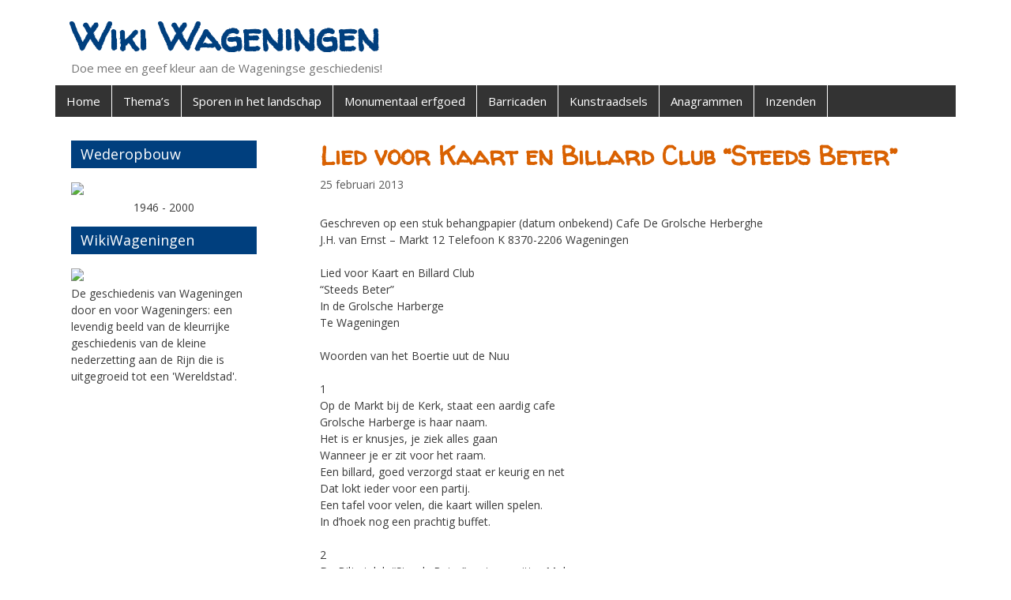

--- FILE ---
content_type: text/html; charset=UTF-8
request_url: https://wikiwageningen.nl/lied-voor-kaart-en-billard-club-steeds-beter/
body_size: 10567
content:
<!DOCTYPE html><html lang="nl-NL"><head><meta charset="UTF-8"><meta name='robots' content='index, follow, max-image-preview:large, max-snippet:-1, max-video-preview:-1' /><meta name="viewport" content="width=device-width, initial-scale=1"><link media="all" href="https://wikiwageningen.nl/wp-content/cache/autoptimize/css/autoptimize_68757b7f8f831074b82356b97035753f.css" rel="stylesheet"><style media="screen">h1{font-family:"Walter Turncoat",arial,sans-serif}.main-title a,#site-description,#site-title a,H1.entry-title{font-family:'Walter Turncoat',handlee,Schoolbell,'Patrick Hand',Arial,serif}</style><title>Lied voor Kaart en Billard Club &quot;Steeds Beter&quot; - Wiki Wageningen</title><link rel="canonical" href="https://wikiwageningen.nl/lied-voor-kaart-en-billard-club-steeds-beter/" /><meta property="og:locale" content="nl_NL" /><meta property="og:type" content="article" /><meta property="og:title" content="Lied voor Kaart en Billard Club &quot;Steeds Beter&quot; - Wiki Wageningen" /><meta property="og:description" content="Geschreven op een stuk behangpapier (datum onbekend) Cafe De Grolsche Herberghe J.H. van Ernst – Markt 12 Telefoon K 8370-2206 Wageningen Lied voor Kaart en Billard Club “Steeds Beter” In de Grolsche Harberge Te Wageningen Woorden van het Boertie uut de Nuu 1 Op de Markt bij de Kerk, staat een aardig cafe Grolsche Harberge ... Lees verder" /><meta property="og:url" content="https://wikiwageningen.nl/lied-voor-kaart-en-billard-club-steeds-beter/" /><meta property="og:site_name" content="Wiki Wageningen" /><meta property="article:published_time" content="2013-02-25T20:15:41+00:00" /><meta property="article:modified_time" content="2013-02-26T08:20:49+00:00" /><meta name="author" content="admin" /><meta name="twitter:card" content="summary_large_image" /><meta name="twitter:label1" content="Geschreven door" /><meta name="twitter:data1" content="admin" /><meta name="twitter:label2" content="Geschatte leestijd" /><meta name="twitter:data2" content="2 minuten" /> <script type="application/ld+json" class="yoast-schema-graph">{"@context":"https://schema.org","@graph":[{"@type":"Article","@id":"https://wikiwageningen.nl/lied-voor-kaart-en-billard-club-steeds-beter/#article","isPartOf":{"@id":"https://wikiwageningen.nl/lied-voor-kaart-en-billard-club-steeds-beter/"},"author":{"name":"admin","@id":"https://wikiwageningen.nl/#/schema/person/c72841c2fde9c5ea670dd5a74d435f66"},"headline":"Lied voor Kaart en Billard Club &#8220;Steeds Beter&#8221;","datePublished":"2013-02-25T20:15:41+00:00","dateModified":"2013-02-26T08:20:49+00:00","mainEntityOfPage":{"@id":"https://wikiwageningen.nl/lied-voor-kaart-en-billard-club-steeds-beter/"},"wordCount":483,"commentCount":2,"articleSection":["van Dans tot Doelpunt","Wederopbouw en groei"],"inLanguage":"nl-NL","potentialAction":[{"@type":"CommentAction","name":"Comment","target":["https://wikiwageningen.nl/lied-voor-kaart-en-billard-club-steeds-beter/#respond"]}]},{"@type":"WebPage","@id":"https://wikiwageningen.nl/lied-voor-kaart-en-billard-club-steeds-beter/","url":"https://wikiwageningen.nl/lied-voor-kaart-en-billard-club-steeds-beter/","name":"Lied voor Kaart en Billard Club \"Steeds Beter\" - Wiki Wageningen","isPartOf":{"@id":"https://wikiwageningen.nl/#website"},"datePublished":"2013-02-25T20:15:41+00:00","dateModified":"2013-02-26T08:20:49+00:00","author":{"@id":"https://wikiwageningen.nl/#/schema/person/c72841c2fde9c5ea670dd5a74d435f66"},"breadcrumb":{"@id":"https://wikiwageningen.nl/lied-voor-kaart-en-billard-club-steeds-beter/#breadcrumb"},"inLanguage":"nl-NL","potentialAction":[{"@type":"ReadAction","target":["https://wikiwageningen.nl/lied-voor-kaart-en-billard-club-steeds-beter/"]}]},{"@type":"BreadcrumbList","@id":"https://wikiwageningen.nl/lied-voor-kaart-en-billard-club-steeds-beter/#breadcrumb","itemListElement":[{"@type":"ListItem","position":1,"name":"Home","item":"https://wikiwageningen.nl/"},{"@type":"ListItem","position":2,"name":"Lied voor Kaart en Billard Club &#8220;Steeds Beter&#8221;"}]},{"@type":"WebSite","@id":"https://wikiwageningen.nl/#website","url":"https://wikiwageningen.nl/","name":"Wiki Wageningen","description":"Doe mee en geef kleur aan de Wageningse geschiedenis!","potentialAction":[{"@type":"SearchAction","target":{"@type":"EntryPoint","urlTemplate":"https://wikiwageningen.nl/?s={search_term_string}"},"query-input":{"@type":"PropertyValueSpecification","valueRequired":true,"valueName":"search_term_string"}}],"inLanguage":"nl-NL"},{"@type":"Person","@id":"https://wikiwageningen.nl/#/schema/person/c72841c2fde9c5ea670dd5a74d435f66","name":"admin","url":"https://wikiwageningen.nl/author/admin/"}]}</script> <link rel='dns-prefetch' href='//stats.wp.com' /><link href='https://fonts.gstatic.com' crossorigin rel='preconnect' /><link href='https://fonts.googleapis.com' crossorigin rel='preconnect' /><link rel="alternate" type="application/rss+xml" title="Wiki Wageningen &raquo; feed" href="https://wikiwageningen.nl/feed/" /><link rel="alternate" type="application/rss+xml" title="Wiki Wageningen &raquo; reacties feed" href="https://wikiwageningen.nl/comments/feed/" /><link rel="alternate" type="application/rss+xml" title="Wiki Wageningen &raquo; Lied voor Kaart en Billard Club &#8220;Steeds Beter&#8221; reacties feed" href="https://wikiwageningen.nl/lied-voor-kaart-en-billard-club-steeds-beter/feed/" /><link rel="alternate" title="oEmbed (JSON)" type="application/json+oembed" href="https://wikiwageningen.nl/wp-json/oembed/1.0/embed?url=https%3A%2F%2Fwikiwageningen.nl%2Flied-voor-kaart-en-billard-club-steeds-beter%2F" /><link rel="alternate" title="oEmbed (XML)" type="text/xml+oembed" href="https://wikiwageningen.nl/wp-json/oembed/1.0/embed?url=https%3A%2F%2Fwikiwageningen.nl%2Flied-voor-kaart-en-billard-club-steeds-beter%2F&#038;format=xml" /><link rel='stylesheet' id='generate-fonts-css' href='//fonts.googleapis.com/css?family=Open+Sans:300,300italic,regular,italic,600,600italic,700,700italic,800,800italic' media='all' /><link rel='stylesheet' id='googlefonts-css' href='https://fonts.googleapis.com/css?family=Walter+Turncoat:400' media='all' /> <script src="https://wikiwageningen.nl/wp-includes/js/jquery/jquery.min.js?ver=3.7.1" id="jquery-core-js"></script> <script src="https://wikiwageningen.nl/wp-includes/js/jquery/jquery-migrate.min.js?ver=3.4.1" id="jquery-migrate-js"></script> <link rel="https://api.w.org/" href="https://wikiwageningen.nl/wp-json/" /><link rel="alternate" title="JSON" type="application/json" href="https://wikiwageningen.nl/wp-json/wp/v2/posts/722" /><link rel="EditURI" type="application/rsd+xml" title="RSD" href="https://wikiwageningen.nl/xmlrpc.php?rsd" /><link rel='shortlink' href='https://wikiwageningen.nl/?p=722' /></head><body class="wp-singular post-template-default single single-post postid-722 single-format-standard wp-embed-responsive wp-theme-generatepress left-sidebar nav-below-header one-container contained-header active-footer-widgets-3 nav-aligned-left header-aligned-left dropdown-hover" itemtype="https://schema.org/Blog" itemscope> <a class="screen-reader-text skip-link" href="#content" title="Ga naar de inhoud">Ga naar de inhoud</a><header class="site-header grid-container grid-parent" id="masthead" aria-label="Site"  itemtype="https://schema.org/WPHeader" itemscope><div class="inside-header grid-container grid-parent"><div class="header-widget"><aside id="black-studio-tinymce-4" class="widget inner-padding widget_black_studio_tinymce"><div class="textwidget"><p><a href="https://www.facebook.com/wikiwageningen/" target="_blank"><img class="alignright size-full wp-image-1913" src="https://wikiwageningen.nl/wp-content/uploads/2017/01/facebook.png" alt="" width="42" height="42" /></a> <a href="https://twitter.com/wikiwageningen" target="_blank"><img class="alignright  wp-image-1914" src="https://wikiwageningen.nl/wp-content/uploads/2017/01/twitter.png" alt="" width="42" height="42" /></a> &nbsp;</p></div></aside></div><div class="site-branding"><p class="main-title" itemprop="headline"> <a href="https://wikiwageningen.nl/" rel="home">Wiki Wageningen</a></p><p class="site-description" itemprop="description">Doe mee en geef kleur aan de Wageningse geschiedenis!</p></div></div></header><nav class="main-navigation grid-container grid-parent sub-menu-right" id="site-navigation" aria-label="Primair"  itemtype="https://schema.org/SiteNavigationElement" itemscope><div class="inside-navigation grid-container grid-parent"> <button class="menu-toggle" aria-controls="primary-menu" aria-expanded="false"> <span class="mobile-menu">Menu</span> </button><div id="primary-menu" class="main-nav"><ul id="menu-main" class=" menu sf-menu"><li id="menu-item-1867" class="menu-item menu-item-type-post_type menu-item-object-page menu-item-home menu-item-1867"><a href="https://wikiwageningen.nl/">Home</a></li><li id="menu-item-141" class="menu-item menu-item-type-post_type menu-item-object-page menu-item-141"><a href="https://wikiwageningen.nl/thema/">Thema&#8217;s</a></li><li id="menu-item-2307" class="menu-item menu-item-type-post_type menu-item-object-page menu-item-2307"><a href="https://wikiwageningen.nl/sporen-in-het-landschap/">Sporen in het landschap</a></li><li id="menu-item-1868" class="menu-item menu-item-type-post_type menu-item-object-page menu-item-1868"><a href="https://wikiwageningen.nl/monumentaal-erfgoed/">Monumentaal erfgoed</a></li><li id="menu-item-1877" class="menu-item menu-item-type-post_type menu-item-object-page menu-item-1877"><a href="https://wikiwageningen.nl/wageningse-barricaden/">Barricaden</a></li><li id="menu-item-1046" class="menu-item menu-item-type-post_type menu-item-object-page menu-item-1046"><a href="https://wikiwageningen.nl/wageningse-kunstraadsels/">Kunstraadsels</a></li><li id="menu-item-1576" class="menu-item menu-item-type-post_type menu-item-object-page menu-item-1576"><a href="https://wikiwageningen.nl/anagram/">Anagrammen</a></li><li id="menu-item-139" class="menu-item menu-item-type-post_type menu-item-object-page menu-item-139"><a href="https://wikiwageningen.nl/inzenden/">Inzenden</a></li></ul></div></div></nav><div class="site grid-container container hfeed grid-parent" id="page"><div class="site-content" id="content"><div class="content-area grid-parent mobile-grid-100 push-25 grid-75 tablet-push-25 tablet-grid-75" id="primary"><main class="site-main" id="main"><article id="post-722" class="post-722 post type-post status-publish format-standard hentry category-van-dans-tot-doelpunt category-wederopbouw" itemtype="https://schema.org/CreativeWork" itemscope><div class="inside-article"><header class="entry-header"><h1 class="entry-title" itemprop="headline">Lied voor Kaart en Billard Club &#8220;Steeds Beter&#8221;</h1><div class="entry-meta"> <span class="posted-on"><time class="updated" datetime="2013-02-26T08:20:49+02:00" itemprop="dateModified">26 februari 2013</time><time class="entry-date published" datetime="2013-02-25T20:15:41+02:00" itemprop="datePublished">25 februari 2013</time></span> <span class="byline">door <span class="author vcard" itemprop="author" itemtype="https://schema.org/Person" itemscope><a class="url fn n" href="https://wikiwageningen.nl/author/admin/" title="Alle berichten tonen van admin" rel="author" itemprop="url"><span class="author-name" itemprop="name">admin</span></a></span></span></div></header><div class="entry-content" itemprop="text"><p>Geschreven op een stuk behangpapier (datum onbekend) Cafe De Grolsche Herberghe<br /> J.H. van Ernst – Markt 12 Telefoon K 8370-2206 Wageningen</p><p>Lied voor Kaart en Billard Club<br /> “Steeds Beter”<br /> In de Grolsche Harberge<br /> Te Wageningen</p><p>Woorden van het Boertie uut de Nuu</p><p>1<br /> Op de Markt bij de Kerk, staat een aardig cafe<br /> Grolsche Harberge is haar naam.<br /> Het is er knusjes, je ziek alles gaan<br /> Wanneer je er zit voor het raam.<br /> Een billard, goed verzorgd staat er keurig en net<br /> Dat lokt ieder voor een partij.<br /> Een tafel voor velen, die kaart willen spelen.<br /> In d’hoek nog een prachtig buffet.</p><p>2<br /> De Biljartclub “Steeds Beter” met voorzitter Mol<br /> Zij zetten dit feestje op touw.<br /> Onderstal Secretaris, keek lachend hem aan<br /> En zei toen; Ik hou wel van lol,<br /> En van Ernst keek naar Keuken, en Keuken naar Ernst,<br /> Die twee dachten toen aan de kas.<br /> Het kwam op z’n poten, en ras werd besloten<br /> Om op t’maken wat er in was.</p><p>3<br /> ’t Oudste lid, onze Steven, hij is zeer gezien<br /> Vooral in pandoer, klaverjas.<br /> Een slechte verliezer, dat gaat niemand aan<br /> Hij voelt zich altijd in z’n sas<br /> Met z’n Schoonzoon, z’n Keesje “De Meneer van de club”<br /> Vermaken zij samen de zaak<br /> Als die 2 plezieren, en samen feestvieren,<br /> Dan kijken ze niet op een knaak.</p><p>4<br /> Jan Terschegget, speelt rustig, en vind het heel best<br /> Als ie lachende derde is.<br /> ‘n Rijkie, de Kelner, ook hij weet het goed<br /> Dat ie leelijk de zakkende is<br /> Ook van Eden, staat hier als de purk goed bekend<br /> Als stille kaarten, hier van het span.<br /> Als Mol snert gaat eten, dan blijft ie maar vreten<br /> En zeft: breng me nog maar een pan.</p><p>5<br /> Vrijdags ’s avonds, dan speelt men, en is er een prijs<br /> Weet ’n ieder wanneer men begint.<br /> Hoe of ze ook spelen, of wat ze ook doen<br /> Dat v Brakel de sig’retten wel wint.<br /> En de Baas van de Harbarg, die speelt ook zo slecht<br /> Geeft liever een rondje van vier.<br /> Heeft maling aan zorgen, denkt heusch niet aan morgen<br /> En leeft altijd voor z’n pleizier.</p><p>6<br /> Maar ik ben nu gelukkig, aan ’t eind van m’n lied<br /> Maar toch moet er iets van m’n hart,<br /> Wie d’haver verdiend krijgt ze meestal toch niet.<br /> Dus neem ik de laatste apart,<br /> Want wie zorgde dee’z avond voor koffie, gebak,<br /> Voor zoutjes, voor zuur en gehakt.<br /> Beloon deze Vrouwe, die steeds maar bleef sjouwen<br /> Met ’n hartelijk luid handgeklap.</p><p>REFREIN VOOR ALLE COUPLETTEN.</p><p>Cheerio, cheerio, in d’Harberge groeten we zó<br /> Dat is voor ons allen het Grolsch Stamcafe, De Waard en Waardin leven steeds met ons mee<br /> Maar vandaag zijn de zorgen gedaan, Wij vieren ons jaarlijks bestaan.<br /> Wij dansen en Zingen, we juichen en springen. Tot ’t klokje van 2 ons laat gaan.</p><p>Door: Wim Wildschut</p></div><footer class="entry-meta" aria-label="Berichtmeta"> <span class="cat-links"><span class="screen-reader-text">Categorieën </span><a href="https://wikiwageningen.nl/van-dans-tot-doelpunt/" rel="category tag">van Dans tot Doelpunt</a>, <a href="https://wikiwageningen.nl/wederopbouw/" rel="category tag">Wederopbouw en groei</a></span><nav id="nav-below" class="post-navigation" aria-label="Berichten"><div class="nav-previous"><span class="prev"><a href="https://wikiwageningen.nl/schimmelpenninck-lied/" rel="prev">Het Schimmelpenninck lied</a></span></div><div class="nav-next"><span class="next"><a href="https://wikiwageningen.nl/verweerschrift-van-de-stadsgracht/" rel="next">Verweerschrift van de Stadsgracht</a></span></div></nav></footer></div></article><div class="comments-area"><div id="comments"><h2 class="comments-title">2 gedachten over &ldquo;Lied voor Kaart en Billard Club &#8220;Steeds Beter&#8221;&rdquo;</h2><ol class="comment-list"><li id="comment-173" class="comment even thread-even depth-1"><article class="comment-body" id="div-comment-173"  itemtype="https://schema.org/Comment" itemscope><footer class="comment-meta" aria-label="Reactie meta"><div class="comment-author-info"><div class="comment-author vcard" itemprop="author" itemtype="https://schema.org/Person" itemscope> <cite itemprop="name" class="fn">Anneke Rot</cite></div><div class="entry-meta comment-metadata"> <a href="https://wikiwageningen.nl/lied-voor-kaart-en-billard-club-steeds-beter/#comment-173"> <time datetime="2013-02-25T21:53:41+02:00" itemprop="datePublished"> 25 februari 2013 om 9:53 pm </time> </a></div></div></footer><div class="comment-content" itemprop="text"><p>Aan het refrein &#8220;Cheerio&#8221; is af te leiden dat dit lied geschreven is op de melodie van &#8220;Cheerio Holland&#8221; van Willy Vervoort. Zo te zien aardig zingbaar, mogelijk leuk voor &#8220;Kun je nog zingen&#8221; in de Spiegeltent op 9 april?<br /> Zou leuk zijn om te weten hoe oud het lied ongeveer is.</p> <span class="reply"><a rel="nofollow" class="comment-reply-link" href="#comment-173" data-commentid="173" data-postid="722" data-belowelement="div-comment-173" data-respondelement="respond" data-replyto="Antwoord op Anneke Rot" aria-label="Antwoord op Anneke Rot">Beantwoorden</a></span></div></article></li><li id="comment-180" class="comment odd alt thread-odd thread-alt depth-1"><article class="comment-body" id="div-comment-180"  itemtype="https://schema.org/Comment" itemscope><footer class="comment-meta" aria-label="Reactie meta"><div class="comment-author-info"><div class="comment-author vcard" itemprop="author" itemtype="https://schema.org/Person" itemscope> <cite itemprop="name" class="fn">Wim Wildschut</cite></div><div class="entry-meta comment-metadata"> <a href="https://wikiwageningen.nl/lied-voor-kaart-en-billard-club-steeds-beter/#comment-180"> <time datetime="2013-02-27T18:21:57+02:00" itemprop="datePublished"> 27 februari 2013 om 6:21 pm </time> </a></div></div></footer><div class="comment-content" itemprop="text"><p>Ik denk zelf dat het geweest is tussen 1946 (Lied Cheerio Holland van Willy Vervoort) en 1965 (Arie Alberts begint met als Cafe/houder met de Grolsche Herberg).</p> <span class="reply"><a rel="nofollow" class="comment-reply-link" href="#comment-180" data-commentid="180" data-postid="722" data-belowelement="div-comment-180" data-respondelement="respond" data-replyto="Antwoord op Wim Wildschut" aria-label="Antwoord op Wim Wildschut">Beantwoorden</a></span></div></article></li></ol><div id="respond" class="comment-respond"><h3 id="reply-title" class="comment-reply-title">Plaats een reactie <small><a rel="nofollow" id="cancel-comment-reply-link" href="/lied-voor-kaart-en-billard-club-steeds-beter/#respond" style="display:none;">Reactie annuleren</a></small></h3><form action="https://wikiwageningen.nl/wp-comments-post.php" method="post" id="commentform" class="comment-form"><p class="comment-form-comment"><label for="comment" class="screen-reader-text">Reactie</label><textarea autocomplete="new-password"  id="e1f8d4a094"  name="e1f8d4a094"   cols="45" rows="8" required></textarea><textarea id="comment" aria-label="hp-comment" aria-hidden="true" name="comment" autocomplete="new-password" style="padding:0 !important;clip:rect(1px, 1px, 1px, 1px) !important;position:absolute !important;white-space:nowrap !important;height:1px !important;width:1px !important;overflow:hidden !important;" tabindex="-1"></textarea><script data-noptimize>document.getElementById("comment").setAttribute( "id", "a090ac7b39f5e8b61fe7d2502d09a228" );document.getElementById("e1f8d4a094").setAttribute( "id", "comment" );</script></p><label for="author" class="screen-reader-text">Naam</label><input placeholder="Naam *" id="author" name="author" type="text" value="" size="30" required /> <label for="email" class="screen-reader-text">E-mail</label><input placeholder="E-mail *" id="email" name="email" type="email" value="" size="30" required /> <label for="url" class="screen-reader-text">Site</label><input placeholder="Site" id="url" name="url" type="url" value="" size="30" /><p class="comment-form-attachment"> <label class="comment-form-attachment__label" for="attachment"> Bijlage </label> <input class="comment-form-attachment__input" id="attachment" name="attachment" type="file" accept=".jpg,.jpeg,.png,.webp" /> <span class="comment-form-attachment__file-size-notice"> Maximale bestandsgrootte van upload: 384 MB. </span> <span class="comment-form-attachment__file-types-notice"> Je kunt uploaden: <abbr title="jpg, jpeg, png, webp">afbeelding</abbr>. </span> <span class="comment-form-attachment__autoembed-links-notice"> Links naar YouTube, Facebook, Twitter en andere diensten die in de reactietekst worden ingevoegd, worden automatisch ingesloten. </span> <span class="comment-form-attachment__drop-area"> <span class="comment-form-attachment__drop-area-inner"> Bestand hier neerzetten </span> </span></p><p class="form-submit"><input name="submit" type="submit" id="submit" class="submit" value="Reactie plaatsen" /> <input type='hidden' name='comment_post_ID' value='722' id='comment_post_ID' /> <input type='hidden' name='comment_parent' id='comment_parent' value='0' /></p></form></div></div></div></main></div><div class="widget-area sidebar is-left-sidebar grid-25 tablet-grid-25 mobile-grid-100 grid-parent pull-75 tablet-pull-75" id="left-sidebar"><div class="inside-left-sidebar"><aside id="text-11" class="widget inner-padding widget_text"><h2 class="widget-title">Wederopbouw</h2><div class="textwidget"><a href="https://wikiwageningen.nl/wageningen/wederopbouw/"title="Tijdperk de wederopbouw"><img src="https://wikiwageningen.nl/wp-content/uploads/2012/11/wederopbouw.png"></a><div style="text-align: center;">1946 - 2000</div></div></aside><aside id="black-studio-tinymce-5" class="widget inner-padding widget_black_studio_tinymce"><h2 class="widget-title">WikiWageningen</h2><div class="textwidget"><p><img src="https://wikiwageningen.nl/wp-content/uploads/2013/03/feest_wageningen.png" /><br /> De geschiedenis van Wageningen door en voor Wageningers: een levendig beeld van de kleurrijke geschiedenis van de kleine nederzetting aan de Rijn die is uitgegroeid tot een 'Wereldstad'.</p></div></aside></div></div></div></div><div class="site-footer grid-container grid-parent"><div id="footer-widgets" class="site footer-widgets"><div class="footer-widgets-container grid-container grid-parent"><div class="inside-footer-widgets"><div class="footer-widget-1 grid-parent grid-33 tablet-grid-50 mobile-grid-100"><aside id="recent-posts-3" class="widget inner-padding widget_recent_entries"><h2 class="widget-title">Laatst geplaatst</h2><ul><li> <a href="https://wikiwageningen.nl/vrije-school-de-zwanenridder/">Vrije School &#8216;de Zwanenridder&#8217;</a></li><li> <a href="https://wikiwageningen.nl/gekraakt-terrein-wasserij-de-lelie/">Gekraakt terrein wasserij de Lelie</a></li><li> <a href="https://wikiwageningen.nl/actie-tegen-het-nieuwe-radicaal-rechtse-kabinet/">Actie tegen het nieuwe radicaal rechtse kabinet</a></li><li> <a href="https://wikiwageningen.nl/free-free-palestine/">Free Free Palestine actie op de Wageningen Campus</a></li><li> <a href="https://wikiwageningen.nl/steenfabriek-de-bovenste-polder-door-krakers-gered/">Steenfabriek de Bovenste Polder door krakers gered</a></li><li> <a href="https://wikiwageningen.nl/kraken-in-wageningen/">Overzicht van kraakpanden in Wageningen</a></li><li> <a href="https://wikiwageningen.nl/overzicht-protestlocaties-en-barricaden/">Overzicht protestlocaties en andere barricaden</a></li></ul></aside><aside id="search-3" class="widget inner-padding widget_search"><form method="get" class="search-form" action="https://wikiwageningen.nl/"> <label> <span class="screen-reader-text">Zoek naar:</span> <input type="search" class="search-field" placeholder="Zoeken &hellip;" value="" name="s" title="Zoek naar:"> </label> <input type="submit" class="search-submit" value="Zoeken"></form></aside></div><div class="footer-widget-2 grid-parent grid-33 tablet-grid-50 mobile-grid-100"><aside id="recent-comments-2" class="widget inner-padding widget_recent_comments"><h2 class="widget-title">Laatste reacties</h2><ul id="recentcomments"><li class="recentcomments"><span class="comment-author-link">Laurens van der Zee</span> op <a href="https://wikiwageningen.nl/nilwik/#comment-120402">Wie weet er meer van Nilwik?</a></li><li class="recentcomments"><span class="comment-author-link">R Berg</span> op <a href="https://wikiwageningen.nl/rijkslandbouwschool-wageningen/#comment-120401">Rijkslandbouwschool Wageningen</a></li><li class="recentcomments"><span class="comment-author-link">Tele</span> op <a href="https://wikiwageningen.nl/actie-tegen-het-nieuwe-radicaal-rechtse-kabinet/#comment-120399">Actie tegen het nieuwe radicaal rechtse kabinet</a></li><li class="recentcomments"><span class="comment-author-link">dick zeegers</span> op <a href="https://wikiwageningen.nl/junushoff-bleef-de-zaal-1925-2005/#comment-120217">Junushoff bleef dé zaal &#8211; 1925 &#8211; 2005</a></li><li class="recentcomments"><span class="comment-author-link">Hen</span> op <a href="https://wikiwageningen.nl/bello-tram-ede-wageningen/#comment-120214">Bello, tram Ede &#8211; Wageningen</a></li></ul></aside></div><div class="footer-widget-3 grid-parent grid-33 tablet-grid-50 mobile-grid-100"><aside id="black-studio-tinymce-3" class="widget inner-padding widget_black_studio_tinymce"><div class="textwidget"><p><iframe src="//www.facebook.com/plugins/like.php?href=http%3A%2F%2Fwww.facebook.com%2Fpages%2FWikiWageningen750%2F377432735669492&amp;send=false&amp;layout=standard&amp;width=240&amp;show_faces=false&amp;action=like&amp;colorscheme=light&amp;font&amp;height=35" scrolling="no" frameborder="0" style="border:none; overflow:hidden; width:240px; height:35px;" allowTransparency="true"></iframe><br /> Wiki Wageningen 750 is een initiatief van <a href="http://www.cultuurinwageningen.nl" target="_blank">Stichting Cultuur in Wageningen</a>, met dank aan <a href="http://www.nutalgemeen.nl" target="_blank"> 't Wagenings NUT</a> en <a href="http://www.wageningen750.nl" target="_blank"> Wageningen 750</a></p><p><a href="https://wikiwageningen.nl/colofon" target="_blank">Colofon</a></p><p><iframe title="" src="https://wikiwageningen.nl/wp-content/plugins/postie/get_mail.php" name="mailiframe" width="0" height="0" frameborder="0" scrolling="no"></iframe> <iframe title="" src="http://www.wikiwageningen.nl/wp-mail.php" name="mailiframe" width="0" height="0" frameborder="0" scrolling="no"></iframe></p></div></aside></div></div></div></div><footer class="site-info" aria-label="Site"  itemtype="https://schema.org/WPFooter" itemscope><div class="inside-site-info grid-container grid-parent"><div class="copyright-bar"> <span class="copyright">&copy; 2026 Wiki Wageningen</span> &bull; Gebouwd met <a href="https://generatepress.com" itemprop="url">GeneratePress</a></div></div></footer></div> <script type="speculationrules">{"prefetch":[{"source":"document","where":{"and":[{"href_matches":"/*"},{"not":{"href_matches":["/wp-*.php","/wp-admin/*","/wp-content/uploads/*","/wp-content/*","/wp-content/plugins/*","/wp-content/themes/generatepress/*","/*\\?(.+)"]}},{"not":{"selector_matches":"a[rel~=\"nofollow\"]"}},{"not":{"selector_matches":".no-prefetch, .no-prefetch a"}}]},"eagerness":"conservative"}]}</script> <script id="generate-a11y">!function(){"use strict";if("querySelector"in document&&"addEventListener"in window){var e=document.body;e.addEventListener("pointerdown",(function(){e.classList.add("using-mouse")}),{passive:!0}),e.addEventListener("keydown",(function(){e.classList.remove("using-mouse")}),{passive:!0})}}();</script> <script src="https://wikiwageningen.nl/wp-includes/js/dist/hooks.min.js?ver=dd5603f07f9220ed27f1" id="wp-hooks-js"></script> <script src="https://wikiwageningen.nl/wp-includes/js/dist/i18n.min.js?ver=c26c3dc7bed366793375" id="wp-i18n-js"></script> <script id="wp-i18n-js-after">wp.i18n.setLocaleData( { 'text direction\u0004ltr': [ 'ltr' ] } );
//# sourceURL=wp-i18n-js-after</script> <script src="https://wikiwageningen.nl/wp-content/plugins/contact-form-7/includes/swv/js/index.js?ver=6.1.4" id="swv-js"></script> <script id="contact-form-7-js-translations">( function( domain, translations ) {
	var localeData = translations.locale_data[ domain ] || translations.locale_data.messages;
	localeData[""].domain = domain;
	wp.i18n.setLocaleData( localeData, domain );
} )( "contact-form-7", {"translation-revision-date":"2025-11-30 09:13:36+0000","generator":"GlotPress\/4.0.3","domain":"messages","locale_data":{"messages":{"":{"domain":"messages","plural-forms":"nplurals=2; plural=n != 1;","lang":"nl"},"This contact form is placed in the wrong place.":["Dit contactformulier staat op de verkeerde plek."],"Error:":["Fout:"]}},"comment":{"reference":"includes\/js\/index.js"}} );
//# sourceURL=contact-form-7-js-translations</script> <script id="contact-form-7-js-before">var wpcf7 = {
    "api": {
        "root": "https:\/\/wikiwageningen.nl\/wp-json\/",
        "namespace": "contact-form-7\/v1"
    },
    "cached": 1
};
//# sourceURL=contact-form-7-js-before</script> <script src="https://wikiwageningen.nl/wp-content/plugins/contact-form-7/includes/js/index.js?ver=6.1.4" id="contact-form-7-js"></script> <script id="generate-menu-js-before">var generatepressMenu = {"toggleOpenedSubMenus":true,"openSubMenuLabel":"Open het sub-menu","closeSubMenuLabel":"Sub-menu sluiten"};
//# sourceURL=generate-menu-js-before</script> <script src="https://wikiwageningen.nl/wp-content/themes/generatepress/assets/js/menu.min.js?ver=3.6.1" id="generate-menu-js"></script> <script src="https://wikiwageningen.nl/wp-includes/js/comment-reply.min.js?ver=061b5ac47006f18f53aaf11de2df1144" id="comment-reply-js" async data-wp-strategy="async" fetchpriority="low"></script> <script id="dco-comment-attachment-js-extra">var dco_ca = {"commenting_form_not_found":"Het reactieformulier is niet gevonden."};
//# sourceURL=dco-comment-attachment-js-extra</script> <script src="https://wikiwageningen.nl/wp-content/plugins/dco-comment-attachment/assets/dco-comment-attachment.js?ver=2.4.0" id="dco-comment-attachment-js"></script> <script src="https://www.google.com/recaptcha/api.js?render=6LfXN4MUAAAAAGIWVIRrM36sKZzptQPbFlsQgn16&amp;ver=3.0" id="google-recaptcha-js"></script> <script src="https://wikiwageningen.nl/wp-includes/js/dist/vendor/wp-polyfill.min.js?ver=3.15.0" id="wp-polyfill-js"></script> <script id="wpcf7-recaptcha-js-before">var wpcf7_recaptcha = {
    "sitekey": "6LfXN4MUAAAAAGIWVIRrM36sKZzptQPbFlsQgn16",
    "actions": {
        "homepage": "homepage",
        "contactform": "contactform"
    }
};
//# sourceURL=wpcf7-recaptcha-js-before</script> <script src="https://wikiwageningen.nl/wp-content/plugins/contact-form-7/modules/recaptcha/index.js?ver=6.1.4" id="wpcf7-recaptcha-js"></script> <script id="jetpack-stats-js-before">_stq = window._stq || [];
_stq.push([ "view", {"v":"ext","blog":"116120429","post":"722","tz":"2","srv":"wikiwageningen.nl","j":"1:15.4"} ]);
_stq.push([ "clickTrackerInit", "116120429", "722" ]);
//# sourceURL=jetpack-stats-js-before</script> <script src="https://stats.wp.com/e-202605.js" id="jetpack-stats-js" defer data-wp-strategy="defer"></script> <script id="wp-emoji-settings" type="application/json">{"baseUrl":"https://s.w.org/images/core/emoji/17.0.2/72x72/","ext":".png","svgUrl":"https://s.w.org/images/core/emoji/17.0.2/svg/","svgExt":".svg","source":{"concatemoji":"https://wikiwageningen.nl/wp-includes/js/wp-emoji-release.min.js?ver=061b5ac47006f18f53aaf11de2df1144"}}</script> <script type="module">/*! This file is auto-generated */
const a=JSON.parse(document.getElementById("wp-emoji-settings").textContent),o=(window._wpemojiSettings=a,"wpEmojiSettingsSupports"),s=["flag","emoji"];function i(e){try{var t={supportTests:e,timestamp:(new Date).valueOf()};sessionStorage.setItem(o,JSON.stringify(t))}catch(e){}}function c(e,t,n){e.clearRect(0,0,e.canvas.width,e.canvas.height),e.fillText(t,0,0);t=new Uint32Array(e.getImageData(0,0,e.canvas.width,e.canvas.height).data);e.clearRect(0,0,e.canvas.width,e.canvas.height),e.fillText(n,0,0);const a=new Uint32Array(e.getImageData(0,0,e.canvas.width,e.canvas.height).data);return t.every((e,t)=>e===a[t])}function p(e,t){e.clearRect(0,0,e.canvas.width,e.canvas.height),e.fillText(t,0,0);var n=e.getImageData(16,16,1,1);for(let e=0;e<n.data.length;e++)if(0!==n.data[e])return!1;return!0}function u(e,t,n,a){switch(t){case"flag":return n(e,"\ud83c\udff3\ufe0f\u200d\u26a7\ufe0f","\ud83c\udff3\ufe0f\u200b\u26a7\ufe0f")?!1:!n(e,"\ud83c\udde8\ud83c\uddf6","\ud83c\udde8\u200b\ud83c\uddf6")&&!n(e,"\ud83c\udff4\udb40\udc67\udb40\udc62\udb40\udc65\udb40\udc6e\udb40\udc67\udb40\udc7f","\ud83c\udff4\u200b\udb40\udc67\u200b\udb40\udc62\u200b\udb40\udc65\u200b\udb40\udc6e\u200b\udb40\udc67\u200b\udb40\udc7f");case"emoji":return!a(e,"\ud83e\u1fac8")}return!1}function f(e,t,n,a){let r;const o=(r="undefined"!=typeof WorkerGlobalScope&&self instanceof WorkerGlobalScope?new OffscreenCanvas(300,150):document.createElement("canvas")).getContext("2d",{willReadFrequently:!0}),s=(o.textBaseline="top",o.font="600 32px Arial",{});return e.forEach(e=>{s[e]=t(o,e,n,a)}),s}function r(e){var t=document.createElement("script");t.src=e,t.defer=!0,document.head.appendChild(t)}a.supports={everything:!0,everythingExceptFlag:!0},new Promise(t=>{let n=function(){try{var e=JSON.parse(sessionStorage.getItem(o));if("object"==typeof e&&"number"==typeof e.timestamp&&(new Date).valueOf()<e.timestamp+604800&&"object"==typeof e.supportTests)return e.supportTests}catch(e){}return null}();if(!n){if("undefined"!=typeof Worker&&"undefined"!=typeof OffscreenCanvas&&"undefined"!=typeof URL&&URL.createObjectURL&&"undefined"!=typeof Blob)try{var e="postMessage("+f.toString()+"("+[JSON.stringify(s),u.toString(),c.toString(),p.toString()].join(",")+"));",a=new Blob([e],{type:"text/javascript"});const r=new Worker(URL.createObjectURL(a),{name:"wpTestEmojiSupports"});return void(r.onmessage=e=>{i(n=e.data),r.terminate(),t(n)})}catch(e){}i(n=f(s,u,c,p))}t(n)}).then(e=>{for(const n in e)a.supports[n]=e[n],a.supports.everything=a.supports.everything&&a.supports[n],"flag"!==n&&(a.supports.everythingExceptFlag=a.supports.everythingExceptFlag&&a.supports[n]);var t;a.supports.everythingExceptFlag=a.supports.everythingExceptFlag&&!a.supports.flag,a.supports.everything||((t=a.source||{}).concatemoji?r(t.concatemoji):t.wpemoji&&t.twemoji&&(r(t.twemoji),r(t.wpemoji)))});
//# sourceURL=https://wikiwageningen.nl/wp-includes/js/wp-emoji-loader.min.js</script> <script type="text/javascript" id="slb_context">if ( !!window.jQuery ) {(function($){$(document).ready(function(){if ( !!window.SLB ) { {$.extend(SLB, {"context":["public","user_guest"]});} }})})(jQuery);}</script> </body></html>

<!-- Page cached by LiteSpeed Cache 7.7 on 2026-01-27 02:14:47 -->

--- FILE ---
content_type: text/html; charset=utf-8
request_url: https://www.google.com/recaptcha/api2/anchor?ar=1&k=6LfXN4MUAAAAAGIWVIRrM36sKZzptQPbFlsQgn16&co=aHR0cHM6Ly93aWtpd2FnZW5pbmdlbi5ubDo0NDM.&hl=en&v=N67nZn4AqZkNcbeMu4prBgzg&size=invisible&anchor-ms=20000&execute-ms=30000&cb=nlauahpdcj0c
body_size: 48648
content:
<!DOCTYPE HTML><html dir="ltr" lang="en"><head><meta http-equiv="Content-Type" content="text/html; charset=UTF-8">
<meta http-equiv="X-UA-Compatible" content="IE=edge">
<title>reCAPTCHA</title>
<style type="text/css">
/* cyrillic-ext */
@font-face {
  font-family: 'Roboto';
  font-style: normal;
  font-weight: 400;
  font-stretch: 100%;
  src: url(//fonts.gstatic.com/s/roboto/v48/KFO7CnqEu92Fr1ME7kSn66aGLdTylUAMa3GUBHMdazTgWw.woff2) format('woff2');
  unicode-range: U+0460-052F, U+1C80-1C8A, U+20B4, U+2DE0-2DFF, U+A640-A69F, U+FE2E-FE2F;
}
/* cyrillic */
@font-face {
  font-family: 'Roboto';
  font-style: normal;
  font-weight: 400;
  font-stretch: 100%;
  src: url(//fonts.gstatic.com/s/roboto/v48/KFO7CnqEu92Fr1ME7kSn66aGLdTylUAMa3iUBHMdazTgWw.woff2) format('woff2');
  unicode-range: U+0301, U+0400-045F, U+0490-0491, U+04B0-04B1, U+2116;
}
/* greek-ext */
@font-face {
  font-family: 'Roboto';
  font-style: normal;
  font-weight: 400;
  font-stretch: 100%;
  src: url(//fonts.gstatic.com/s/roboto/v48/KFO7CnqEu92Fr1ME7kSn66aGLdTylUAMa3CUBHMdazTgWw.woff2) format('woff2');
  unicode-range: U+1F00-1FFF;
}
/* greek */
@font-face {
  font-family: 'Roboto';
  font-style: normal;
  font-weight: 400;
  font-stretch: 100%;
  src: url(//fonts.gstatic.com/s/roboto/v48/KFO7CnqEu92Fr1ME7kSn66aGLdTylUAMa3-UBHMdazTgWw.woff2) format('woff2');
  unicode-range: U+0370-0377, U+037A-037F, U+0384-038A, U+038C, U+038E-03A1, U+03A3-03FF;
}
/* math */
@font-face {
  font-family: 'Roboto';
  font-style: normal;
  font-weight: 400;
  font-stretch: 100%;
  src: url(//fonts.gstatic.com/s/roboto/v48/KFO7CnqEu92Fr1ME7kSn66aGLdTylUAMawCUBHMdazTgWw.woff2) format('woff2');
  unicode-range: U+0302-0303, U+0305, U+0307-0308, U+0310, U+0312, U+0315, U+031A, U+0326-0327, U+032C, U+032F-0330, U+0332-0333, U+0338, U+033A, U+0346, U+034D, U+0391-03A1, U+03A3-03A9, U+03B1-03C9, U+03D1, U+03D5-03D6, U+03F0-03F1, U+03F4-03F5, U+2016-2017, U+2034-2038, U+203C, U+2040, U+2043, U+2047, U+2050, U+2057, U+205F, U+2070-2071, U+2074-208E, U+2090-209C, U+20D0-20DC, U+20E1, U+20E5-20EF, U+2100-2112, U+2114-2115, U+2117-2121, U+2123-214F, U+2190, U+2192, U+2194-21AE, U+21B0-21E5, U+21F1-21F2, U+21F4-2211, U+2213-2214, U+2216-22FF, U+2308-230B, U+2310, U+2319, U+231C-2321, U+2336-237A, U+237C, U+2395, U+239B-23B7, U+23D0, U+23DC-23E1, U+2474-2475, U+25AF, U+25B3, U+25B7, U+25BD, U+25C1, U+25CA, U+25CC, U+25FB, U+266D-266F, U+27C0-27FF, U+2900-2AFF, U+2B0E-2B11, U+2B30-2B4C, U+2BFE, U+3030, U+FF5B, U+FF5D, U+1D400-1D7FF, U+1EE00-1EEFF;
}
/* symbols */
@font-face {
  font-family: 'Roboto';
  font-style: normal;
  font-weight: 400;
  font-stretch: 100%;
  src: url(//fonts.gstatic.com/s/roboto/v48/KFO7CnqEu92Fr1ME7kSn66aGLdTylUAMaxKUBHMdazTgWw.woff2) format('woff2');
  unicode-range: U+0001-000C, U+000E-001F, U+007F-009F, U+20DD-20E0, U+20E2-20E4, U+2150-218F, U+2190, U+2192, U+2194-2199, U+21AF, U+21E6-21F0, U+21F3, U+2218-2219, U+2299, U+22C4-22C6, U+2300-243F, U+2440-244A, U+2460-24FF, U+25A0-27BF, U+2800-28FF, U+2921-2922, U+2981, U+29BF, U+29EB, U+2B00-2BFF, U+4DC0-4DFF, U+FFF9-FFFB, U+10140-1018E, U+10190-1019C, U+101A0, U+101D0-101FD, U+102E0-102FB, U+10E60-10E7E, U+1D2C0-1D2D3, U+1D2E0-1D37F, U+1F000-1F0FF, U+1F100-1F1AD, U+1F1E6-1F1FF, U+1F30D-1F30F, U+1F315, U+1F31C, U+1F31E, U+1F320-1F32C, U+1F336, U+1F378, U+1F37D, U+1F382, U+1F393-1F39F, U+1F3A7-1F3A8, U+1F3AC-1F3AF, U+1F3C2, U+1F3C4-1F3C6, U+1F3CA-1F3CE, U+1F3D4-1F3E0, U+1F3ED, U+1F3F1-1F3F3, U+1F3F5-1F3F7, U+1F408, U+1F415, U+1F41F, U+1F426, U+1F43F, U+1F441-1F442, U+1F444, U+1F446-1F449, U+1F44C-1F44E, U+1F453, U+1F46A, U+1F47D, U+1F4A3, U+1F4B0, U+1F4B3, U+1F4B9, U+1F4BB, U+1F4BF, U+1F4C8-1F4CB, U+1F4D6, U+1F4DA, U+1F4DF, U+1F4E3-1F4E6, U+1F4EA-1F4ED, U+1F4F7, U+1F4F9-1F4FB, U+1F4FD-1F4FE, U+1F503, U+1F507-1F50B, U+1F50D, U+1F512-1F513, U+1F53E-1F54A, U+1F54F-1F5FA, U+1F610, U+1F650-1F67F, U+1F687, U+1F68D, U+1F691, U+1F694, U+1F698, U+1F6AD, U+1F6B2, U+1F6B9-1F6BA, U+1F6BC, U+1F6C6-1F6CF, U+1F6D3-1F6D7, U+1F6E0-1F6EA, U+1F6F0-1F6F3, U+1F6F7-1F6FC, U+1F700-1F7FF, U+1F800-1F80B, U+1F810-1F847, U+1F850-1F859, U+1F860-1F887, U+1F890-1F8AD, U+1F8B0-1F8BB, U+1F8C0-1F8C1, U+1F900-1F90B, U+1F93B, U+1F946, U+1F984, U+1F996, U+1F9E9, U+1FA00-1FA6F, U+1FA70-1FA7C, U+1FA80-1FA89, U+1FA8F-1FAC6, U+1FACE-1FADC, U+1FADF-1FAE9, U+1FAF0-1FAF8, U+1FB00-1FBFF;
}
/* vietnamese */
@font-face {
  font-family: 'Roboto';
  font-style: normal;
  font-weight: 400;
  font-stretch: 100%;
  src: url(//fonts.gstatic.com/s/roboto/v48/KFO7CnqEu92Fr1ME7kSn66aGLdTylUAMa3OUBHMdazTgWw.woff2) format('woff2');
  unicode-range: U+0102-0103, U+0110-0111, U+0128-0129, U+0168-0169, U+01A0-01A1, U+01AF-01B0, U+0300-0301, U+0303-0304, U+0308-0309, U+0323, U+0329, U+1EA0-1EF9, U+20AB;
}
/* latin-ext */
@font-face {
  font-family: 'Roboto';
  font-style: normal;
  font-weight: 400;
  font-stretch: 100%;
  src: url(//fonts.gstatic.com/s/roboto/v48/KFO7CnqEu92Fr1ME7kSn66aGLdTylUAMa3KUBHMdazTgWw.woff2) format('woff2');
  unicode-range: U+0100-02BA, U+02BD-02C5, U+02C7-02CC, U+02CE-02D7, U+02DD-02FF, U+0304, U+0308, U+0329, U+1D00-1DBF, U+1E00-1E9F, U+1EF2-1EFF, U+2020, U+20A0-20AB, U+20AD-20C0, U+2113, U+2C60-2C7F, U+A720-A7FF;
}
/* latin */
@font-face {
  font-family: 'Roboto';
  font-style: normal;
  font-weight: 400;
  font-stretch: 100%;
  src: url(//fonts.gstatic.com/s/roboto/v48/KFO7CnqEu92Fr1ME7kSn66aGLdTylUAMa3yUBHMdazQ.woff2) format('woff2');
  unicode-range: U+0000-00FF, U+0131, U+0152-0153, U+02BB-02BC, U+02C6, U+02DA, U+02DC, U+0304, U+0308, U+0329, U+2000-206F, U+20AC, U+2122, U+2191, U+2193, U+2212, U+2215, U+FEFF, U+FFFD;
}
/* cyrillic-ext */
@font-face {
  font-family: 'Roboto';
  font-style: normal;
  font-weight: 500;
  font-stretch: 100%;
  src: url(//fonts.gstatic.com/s/roboto/v48/KFO7CnqEu92Fr1ME7kSn66aGLdTylUAMa3GUBHMdazTgWw.woff2) format('woff2');
  unicode-range: U+0460-052F, U+1C80-1C8A, U+20B4, U+2DE0-2DFF, U+A640-A69F, U+FE2E-FE2F;
}
/* cyrillic */
@font-face {
  font-family: 'Roboto';
  font-style: normal;
  font-weight: 500;
  font-stretch: 100%;
  src: url(//fonts.gstatic.com/s/roboto/v48/KFO7CnqEu92Fr1ME7kSn66aGLdTylUAMa3iUBHMdazTgWw.woff2) format('woff2');
  unicode-range: U+0301, U+0400-045F, U+0490-0491, U+04B0-04B1, U+2116;
}
/* greek-ext */
@font-face {
  font-family: 'Roboto';
  font-style: normal;
  font-weight: 500;
  font-stretch: 100%;
  src: url(//fonts.gstatic.com/s/roboto/v48/KFO7CnqEu92Fr1ME7kSn66aGLdTylUAMa3CUBHMdazTgWw.woff2) format('woff2');
  unicode-range: U+1F00-1FFF;
}
/* greek */
@font-face {
  font-family: 'Roboto';
  font-style: normal;
  font-weight: 500;
  font-stretch: 100%;
  src: url(//fonts.gstatic.com/s/roboto/v48/KFO7CnqEu92Fr1ME7kSn66aGLdTylUAMa3-UBHMdazTgWw.woff2) format('woff2');
  unicode-range: U+0370-0377, U+037A-037F, U+0384-038A, U+038C, U+038E-03A1, U+03A3-03FF;
}
/* math */
@font-face {
  font-family: 'Roboto';
  font-style: normal;
  font-weight: 500;
  font-stretch: 100%;
  src: url(//fonts.gstatic.com/s/roboto/v48/KFO7CnqEu92Fr1ME7kSn66aGLdTylUAMawCUBHMdazTgWw.woff2) format('woff2');
  unicode-range: U+0302-0303, U+0305, U+0307-0308, U+0310, U+0312, U+0315, U+031A, U+0326-0327, U+032C, U+032F-0330, U+0332-0333, U+0338, U+033A, U+0346, U+034D, U+0391-03A1, U+03A3-03A9, U+03B1-03C9, U+03D1, U+03D5-03D6, U+03F0-03F1, U+03F4-03F5, U+2016-2017, U+2034-2038, U+203C, U+2040, U+2043, U+2047, U+2050, U+2057, U+205F, U+2070-2071, U+2074-208E, U+2090-209C, U+20D0-20DC, U+20E1, U+20E5-20EF, U+2100-2112, U+2114-2115, U+2117-2121, U+2123-214F, U+2190, U+2192, U+2194-21AE, U+21B0-21E5, U+21F1-21F2, U+21F4-2211, U+2213-2214, U+2216-22FF, U+2308-230B, U+2310, U+2319, U+231C-2321, U+2336-237A, U+237C, U+2395, U+239B-23B7, U+23D0, U+23DC-23E1, U+2474-2475, U+25AF, U+25B3, U+25B7, U+25BD, U+25C1, U+25CA, U+25CC, U+25FB, U+266D-266F, U+27C0-27FF, U+2900-2AFF, U+2B0E-2B11, U+2B30-2B4C, U+2BFE, U+3030, U+FF5B, U+FF5D, U+1D400-1D7FF, U+1EE00-1EEFF;
}
/* symbols */
@font-face {
  font-family: 'Roboto';
  font-style: normal;
  font-weight: 500;
  font-stretch: 100%;
  src: url(//fonts.gstatic.com/s/roboto/v48/KFO7CnqEu92Fr1ME7kSn66aGLdTylUAMaxKUBHMdazTgWw.woff2) format('woff2');
  unicode-range: U+0001-000C, U+000E-001F, U+007F-009F, U+20DD-20E0, U+20E2-20E4, U+2150-218F, U+2190, U+2192, U+2194-2199, U+21AF, U+21E6-21F0, U+21F3, U+2218-2219, U+2299, U+22C4-22C6, U+2300-243F, U+2440-244A, U+2460-24FF, U+25A0-27BF, U+2800-28FF, U+2921-2922, U+2981, U+29BF, U+29EB, U+2B00-2BFF, U+4DC0-4DFF, U+FFF9-FFFB, U+10140-1018E, U+10190-1019C, U+101A0, U+101D0-101FD, U+102E0-102FB, U+10E60-10E7E, U+1D2C0-1D2D3, U+1D2E0-1D37F, U+1F000-1F0FF, U+1F100-1F1AD, U+1F1E6-1F1FF, U+1F30D-1F30F, U+1F315, U+1F31C, U+1F31E, U+1F320-1F32C, U+1F336, U+1F378, U+1F37D, U+1F382, U+1F393-1F39F, U+1F3A7-1F3A8, U+1F3AC-1F3AF, U+1F3C2, U+1F3C4-1F3C6, U+1F3CA-1F3CE, U+1F3D4-1F3E0, U+1F3ED, U+1F3F1-1F3F3, U+1F3F5-1F3F7, U+1F408, U+1F415, U+1F41F, U+1F426, U+1F43F, U+1F441-1F442, U+1F444, U+1F446-1F449, U+1F44C-1F44E, U+1F453, U+1F46A, U+1F47D, U+1F4A3, U+1F4B0, U+1F4B3, U+1F4B9, U+1F4BB, U+1F4BF, U+1F4C8-1F4CB, U+1F4D6, U+1F4DA, U+1F4DF, U+1F4E3-1F4E6, U+1F4EA-1F4ED, U+1F4F7, U+1F4F9-1F4FB, U+1F4FD-1F4FE, U+1F503, U+1F507-1F50B, U+1F50D, U+1F512-1F513, U+1F53E-1F54A, U+1F54F-1F5FA, U+1F610, U+1F650-1F67F, U+1F687, U+1F68D, U+1F691, U+1F694, U+1F698, U+1F6AD, U+1F6B2, U+1F6B9-1F6BA, U+1F6BC, U+1F6C6-1F6CF, U+1F6D3-1F6D7, U+1F6E0-1F6EA, U+1F6F0-1F6F3, U+1F6F7-1F6FC, U+1F700-1F7FF, U+1F800-1F80B, U+1F810-1F847, U+1F850-1F859, U+1F860-1F887, U+1F890-1F8AD, U+1F8B0-1F8BB, U+1F8C0-1F8C1, U+1F900-1F90B, U+1F93B, U+1F946, U+1F984, U+1F996, U+1F9E9, U+1FA00-1FA6F, U+1FA70-1FA7C, U+1FA80-1FA89, U+1FA8F-1FAC6, U+1FACE-1FADC, U+1FADF-1FAE9, U+1FAF0-1FAF8, U+1FB00-1FBFF;
}
/* vietnamese */
@font-face {
  font-family: 'Roboto';
  font-style: normal;
  font-weight: 500;
  font-stretch: 100%;
  src: url(//fonts.gstatic.com/s/roboto/v48/KFO7CnqEu92Fr1ME7kSn66aGLdTylUAMa3OUBHMdazTgWw.woff2) format('woff2');
  unicode-range: U+0102-0103, U+0110-0111, U+0128-0129, U+0168-0169, U+01A0-01A1, U+01AF-01B0, U+0300-0301, U+0303-0304, U+0308-0309, U+0323, U+0329, U+1EA0-1EF9, U+20AB;
}
/* latin-ext */
@font-face {
  font-family: 'Roboto';
  font-style: normal;
  font-weight: 500;
  font-stretch: 100%;
  src: url(//fonts.gstatic.com/s/roboto/v48/KFO7CnqEu92Fr1ME7kSn66aGLdTylUAMa3KUBHMdazTgWw.woff2) format('woff2');
  unicode-range: U+0100-02BA, U+02BD-02C5, U+02C7-02CC, U+02CE-02D7, U+02DD-02FF, U+0304, U+0308, U+0329, U+1D00-1DBF, U+1E00-1E9F, U+1EF2-1EFF, U+2020, U+20A0-20AB, U+20AD-20C0, U+2113, U+2C60-2C7F, U+A720-A7FF;
}
/* latin */
@font-face {
  font-family: 'Roboto';
  font-style: normal;
  font-weight: 500;
  font-stretch: 100%;
  src: url(//fonts.gstatic.com/s/roboto/v48/KFO7CnqEu92Fr1ME7kSn66aGLdTylUAMa3yUBHMdazQ.woff2) format('woff2');
  unicode-range: U+0000-00FF, U+0131, U+0152-0153, U+02BB-02BC, U+02C6, U+02DA, U+02DC, U+0304, U+0308, U+0329, U+2000-206F, U+20AC, U+2122, U+2191, U+2193, U+2212, U+2215, U+FEFF, U+FFFD;
}
/* cyrillic-ext */
@font-face {
  font-family: 'Roboto';
  font-style: normal;
  font-weight: 900;
  font-stretch: 100%;
  src: url(//fonts.gstatic.com/s/roboto/v48/KFO7CnqEu92Fr1ME7kSn66aGLdTylUAMa3GUBHMdazTgWw.woff2) format('woff2');
  unicode-range: U+0460-052F, U+1C80-1C8A, U+20B4, U+2DE0-2DFF, U+A640-A69F, U+FE2E-FE2F;
}
/* cyrillic */
@font-face {
  font-family: 'Roboto';
  font-style: normal;
  font-weight: 900;
  font-stretch: 100%;
  src: url(//fonts.gstatic.com/s/roboto/v48/KFO7CnqEu92Fr1ME7kSn66aGLdTylUAMa3iUBHMdazTgWw.woff2) format('woff2');
  unicode-range: U+0301, U+0400-045F, U+0490-0491, U+04B0-04B1, U+2116;
}
/* greek-ext */
@font-face {
  font-family: 'Roboto';
  font-style: normal;
  font-weight: 900;
  font-stretch: 100%;
  src: url(//fonts.gstatic.com/s/roboto/v48/KFO7CnqEu92Fr1ME7kSn66aGLdTylUAMa3CUBHMdazTgWw.woff2) format('woff2');
  unicode-range: U+1F00-1FFF;
}
/* greek */
@font-face {
  font-family: 'Roboto';
  font-style: normal;
  font-weight: 900;
  font-stretch: 100%;
  src: url(//fonts.gstatic.com/s/roboto/v48/KFO7CnqEu92Fr1ME7kSn66aGLdTylUAMa3-UBHMdazTgWw.woff2) format('woff2');
  unicode-range: U+0370-0377, U+037A-037F, U+0384-038A, U+038C, U+038E-03A1, U+03A3-03FF;
}
/* math */
@font-face {
  font-family: 'Roboto';
  font-style: normal;
  font-weight: 900;
  font-stretch: 100%;
  src: url(//fonts.gstatic.com/s/roboto/v48/KFO7CnqEu92Fr1ME7kSn66aGLdTylUAMawCUBHMdazTgWw.woff2) format('woff2');
  unicode-range: U+0302-0303, U+0305, U+0307-0308, U+0310, U+0312, U+0315, U+031A, U+0326-0327, U+032C, U+032F-0330, U+0332-0333, U+0338, U+033A, U+0346, U+034D, U+0391-03A1, U+03A3-03A9, U+03B1-03C9, U+03D1, U+03D5-03D6, U+03F0-03F1, U+03F4-03F5, U+2016-2017, U+2034-2038, U+203C, U+2040, U+2043, U+2047, U+2050, U+2057, U+205F, U+2070-2071, U+2074-208E, U+2090-209C, U+20D0-20DC, U+20E1, U+20E5-20EF, U+2100-2112, U+2114-2115, U+2117-2121, U+2123-214F, U+2190, U+2192, U+2194-21AE, U+21B0-21E5, U+21F1-21F2, U+21F4-2211, U+2213-2214, U+2216-22FF, U+2308-230B, U+2310, U+2319, U+231C-2321, U+2336-237A, U+237C, U+2395, U+239B-23B7, U+23D0, U+23DC-23E1, U+2474-2475, U+25AF, U+25B3, U+25B7, U+25BD, U+25C1, U+25CA, U+25CC, U+25FB, U+266D-266F, U+27C0-27FF, U+2900-2AFF, U+2B0E-2B11, U+2B30-2B4C, U+2BFE, U+3030, U+FF5B, U+FF5D, U+1D400-1D7FF, U+1EE00-1EEFF;
}
/* symbols */
@font-face {
  font-family: 'Roboto';
  font-style: normal;
  font-weight: 900;
  font-stretch: 100%;
  src: url(//fonts.gstatic.com/s/roboto/v48/KFO7CnqEu92Fr1ME7kSn66aGLdTylUAMaxKUBHMdazTgWw.woff2) format('woff2');
  unicode-range: U+0001-000C, U+000E-001F, U+007F-009F, U+20DD-20E0, U+20E2-20E4, U+2150-218F, U+2190, U+2192, U+2194-2199, U+21AF, U+21E6-21F0, U+21F3, U+2218-2219, U+2299, U+22C4-22C6, U+2300-243F, U+2440-244A, U+2460-24FF, U+25A0-27BF, U+2800-28FF, U+2921-2922, U+2981, U+29BF, U+29EB, U+2B00-2BFF, U+4DC0-4DFF, U+FFF9-FFFB, U+10140-1018E, U+10190-1019C, U+101A0, U+101D0-101FD, U+102E0-102FB, U+10E60-10E7E, U+1D2C0-1D2D3, U+1D2E0-1D37F, U+1F000-1F0FF, U+1F100-1F1AD, U+1F1E6-1F1FF, U+1F30D-1F30F, U+1F315, U+1F31C, U+1F31E, U+1F320-1F32C, U+1F336, U+1F378, U+1F37D, U+1F382, U+1F393-1F39F, U+1F3A7-1F3A8, U+1F3AC-1F3AF, U+1F3C2, U+1F3C4-1F3C6, U+1F3CA-1F3CE, U+1F3D4-1F3E0, U+1F3ED, U+1F3F1-1F3F3, U+1F3F5-1F3F7, U+1F408, U+1F415, U+1F41F, U+1F426, U+1F43F, U+1F441-1F442, U+1F444, U+1F446-1F449, U+1F44C-1F44E, U+1F453, U+1F46A, U+1F47D, U+1F4A3, U+1F4B0, U+1F4B3, U+1F4B9, U+1F4BB, U+1F4BF, U+1F4C8-1F4CB, U+1F4D6, U+1F4DA, U+1F4DF, U+1F4E3-1F4E6, U+1F4EA-1F4ED, U+1F4F7, U+1F4F9-1F4FB, U+1F4FD-1F4FE, U+1F503, U+1F507-1F50B, U+1F50D, U+1F512-1F513, U+1F53E-1F54A, U+1F54F-1F5FA, U+1F610, U+1F650-1F67F, U+1F687, U+1F68D, U+1F691, U+1F694, U+1F698, U+1F6AD, U+1F6B2, U+1F6B9-1F6BA, U+1F6BC, U+1F6C6-1F6CF, U+1F6D3-1F6D7, U+1F6E0-1F6EA, U+1F6F0-1F6F3, U+1F6F7-1F6FC, U+1F700-1F7FF, U+1F800-1F80B, U+1F810-1F847, U+1F850-1F859, U+1F860-1F887, U+1F890-1F8AD, U+1F8B0-1F8BB, U+1F8C0-1F8C1, U+1F900-1F90B, U+1F93B, U+1F946, U+1F984, U+1F996, U+1F9E9, U+1FA00-1FA6F, U+1FA70-1FA7C, U+1FA80-1FA89, U+1FA8F-1FAC6, U+1FACE-1FADC, U+1FADF-1FAE9, U+1FAF0-1FAF8, U+1FB00-1FBFF;
}
/* vietnamese */
@font-face {
  font-family: 'Roboto';
  font-style: normal;
  font-weight: 900;
  font-stretch: 100%;
  src: url(//fonts.gstatic.com/s/roboto/v48/KFO7CnqEu92Fr1ME7kSn66aGLdTylUAMa3OUBHMdazTgWw.woff2) format('woff2');
  unicode-range: U+0102-0103, U+0110-0111, U+0128-0129, U+0168-0169, U+01A0-01A1, U+01AF-01B0, U+0300-0301, U+0303-0304, U+0308-0309, U+0323, U+0329, U+1EA0-1EF9, U+20AB;
}
/* latin-ext */
@font-face {
  font-family: 'Roboto';
  font-style: normal;
  font-weight: 900;
  font-stretch: 100%;
  src: url(//fonts.gstatic.com/s/roboto/v48/KFO7CnqEu92Fr1ME7kSn66aGLdTylUAMa3KUBHMdazTgWw.woff2) format('woff2');
  unicode-range: U+0100-02BA, U+02BD-02C5, U+02C7-02CC, U+02CE-02D7, U+02DD-02FF, U+0304, U+0308, U+0329, U+1D00-1DBF, U+1E00-1E9F, U+1EF2-1EFF, U+2020, U+20A0-20AB, U+20AD-20C0, U+2113, U+2C60-2C7F, U+A720-A7FF;
}
/* latin */
@font-face {
  font-family: 'Roboto';
  font-style: normal;
  font-weight: 900;
  font-stretch: 100%;
  src: url(//fonts.gstatic.com/s/roboto/v48/KFO7CnqEu92Fr1ME7kSn66aGLdTylUAMa3yUBHMdazQ.woff2) format('woff2');
  unicode-range: U+0000-00FF, U+0131, U+0152-0153, U+02BB-02BC, U+02C6, U+02DA, U+02DC, U+0304, U+0308, U+0329, U+2000-206F, U+20AC, U+2122, U+2191, U+2193, U+2212, U+2215, U+FEFF, U+FFFD;
}

</style>
<link rel="stylesheet" type="text/css" href="https://www.gstatic.com/recaptcha/releases/N67nZn4AqZkNcbeMu4prBgzg/styles__ltr.css">
<script nonce="nJzzRkWrWhLhC6fgTyXZUw" type="text/javascript">window['__recaptcha_api'] = 'https://www.google.com/recaptcha/api2/';</script>
<script type="text/javascript" src="https://www.gstatic.com/recaptcha/releases/N67nZn4AqZkNcbeMu4prBgzg/recaptcha__en.js" nonce="nJzzRkWrWhLhC6fgTyXZUw">
      
    </script></head>
<body><div id="rc-anchor-alert" class="rc-anchor-alert"></div>
<input type="hidden" id="recaptcha-token" value="[base64]">
<script type="text/javascript" nonce="nJzzRkWrWhLhC6fgTyXZUw">
      recaptcha.anchor.Main.init("[\x22ainput\x22,[\x22bgdata\x22,\x22\x22,\[base64]/[base64]/MjU1Ong/[base64]/[base64]/[base64]/[base64]/[base64]/[base64]/[base64]/[base64]/[base64]/[base64]/[base64]/[base64]/[base64]/[base64]/[base64]\\u003d\x22,\[base64]\\u003d\\u003d\x22,\x22fcKsYRvCo1BbwoTDnRnCpVrDvDQnwqzDqcKawo7DiGJWXsOSw4gxMww/wpVJw6wMK8O2w7MmwrcWIE9Vwo5JRMKOw4bDksORw6gyJsOyw6XDksOQwo8jDzXCosKfVcKVSAvDny8/[base64]/DgcKGeV/[base64]/DgiDDqF/Ch1JbIynDucORworDgCrCvsOywrZCw6XCqXYew5TDmBkhcMKEfWLDuXnDuz3Dmh/Cr8K6w7kTU8K1acOsKcK1M8O9wpXCksKbw6F+w4h1w49MTm3DikbDhsKHXMO2w5kEw7LDnU7Dg8O2EnE5H8OgK8K8LnzCsMOPPxAfOsObwqROHHPDuElHwo8Ka8K+AU43w4/[base64]/[base64]/[base64]/DrMOywrsASUXCu8OpZDtywqkmwqVhw7TCoMKufChLwpTCjsOrw7g3Tn/DhcOBw6DCtl5Gw5XDo8KbFz5LWMOLGMO1w7fDjG/DssOcw4TCn8OCLsOEc8KNOMOiw7/[base64]/w7nCnsKED0FOc2EuwrnCrh3DvX3DrQjDnsKGQMKzw6TCsXHDmMK8TkvCiyNQw5cfacKvwq/Cj8KDMsKFwrjCqsKxXGPCombDjTbClHXCswwAw7NfGsOUH8O9w5Erf8K2wpbCmsKgw6kdCFLDv8OpNUxaL8OyZcO6CwjCiW/Cg8KJw74aL2HCng9owoMaF8OlQH9rwp3CgcO+KcKlwpjCvwUIDcKxAW8XKsOsWgDDgsOETGzDmcOWwrJtUsOGw6jDu8OzZlsSYzfDnFQZZMK5TD7Ck8KTwpPDlMOOUMKEw4JuSMK7AcKYE0M2CDLDkBVHw4UOwrTDj8ObEMOebMKNVHxvWx/CujgLwrbCjEHDjApNe0Izw71bVsKRw551ZSrCs8OYXcKaRcOrIsKtb11+TijDl2jDi8OqUMKqWcO0w4PCgDzCuMKhewAXJEnCh8KOXQYgKUImFcKqw4HDjTHCuhPDlzAZwq0awpfDqy/Crg9jUcO7w5LDsG3Dg8K2GBvCpglrwp3Dq8ObwqZHwrUaSsOJwrHDvMOJeG9rYBvCgAM8wrYnwrZwM8K5w4/DocO+w60mw5IKZwowZWLCicKMDRDDpcOjd8KhfxzCqcKqw6LDlMO/NMOJwrIkQSQEwoPDnsOuZ3HCsMO8w7fCrcO8wrQFGcK0SnwpO358JMOQVMK8TcOsdBPChzbDrMONw41IYyfDocO4w7nDkhBkesKdwpJBw6pmw5MRwpXCgFMwbwPDl0TDq8OOacOswqddwq7DnsOYwrnDvcO2X1xESlXDiXAewr/[base64]/wrnDv03Di0nCrMKNwp9rwrkTw6UKwqRdwr/[base64]/CgChAEMKScCnDuMOpwo8qwqlPwpNvw4PCvcKdwq/Di0PCh1JBw4x3dMOpZkbDlsOTOcONHSjDj1o+w5nDjT/CgcOtw7fDvX97QVXCucKmw6IwUMKBwo0cwrTDlCPCgQwjw4hDw70lwq7DuHUmw6gAM8K+Vil/fC/DtMOkTAPCicOjwpRvwpF/w53CocO9w6QbccORw60sVC/DhcOpw6cbwrsPScOJwqlnJcKGwp/CojrCkXXCt8Ogw5B8Jmw7w61OX8K/WiUDwpwLMcKswpPCgXhTI8KZG8K1Z8KFIsO1MHDDsVrDkcKdX8KiCVoyw59mAyzDrcK3wpIBU8KYb8Kyw5LDvSbCnBHDsDdzCcKFGsK4wr3DtWDCtQ9HXn/Dhjw7w4FDwqpDw4bClzPDv8KHHmPCi8Orw78bLsK9wovCp3HCqMOMwqgTw5FeX8O/HsOcP8OjesK5AcOMRkjCsnjCusO7w6/[base64]/JMOEw5UEw5/DkcO/B2tkS8KuYsOLScOJw6sRwqzDssOoY8KxcMOdwopfYGZ7w4ACwpJCQBEOMFLChMKgTArDusKBwpDDtzjDosK8w4/[base64]/enoUOcOdVw/DtSjCnXsLQ185DcODw5jDkMKxbsKww7ATBsKbGMO/woctwpQEYcKPw4cIwq3CoVpzfn0cwqTCtHzDoMKxYl3CjMKVwpVtwrzCggfDvT4+w7EDGMORwpg4wpYeDGTCksKzw5EywqDCtg3Chm02OlDDssO6DyExwr8IwoRYQjjDiDzDnsK3w50zw6/DoEMhw7BywoJZCFzCgcKCw4BcwocOw5dTw79Jw55Owq4cVC0Qwq3CilLDv8KgwrLDgEl9FcKow7LCmMKZC3ZLNhDCkMOAbBPCocKoX8Krw6jDuhdCNsOmwqEJD8K7w58bacOQOsKlBjV1wprDoMO/wrfCqQ0hwpx3wpTCvx/DksKsS1Vxw497w79mUSrDocOhTxfCkjE3w4V/wqkyZ8OPYQ44w6HCqcKXFMKrw4xDw5Y6ajccIWrDrFUiLMODTQ7Ds8OqTMKdb1Y1McOsHsODwoPDqCnDhsOMwpoHw5JJABpHw6HCjDE3YcO3wpU5woDCrcKCC0cTw6PDtRRBwo3DohVWHWLDqEDDvcOxanl5w4LDh8Obw5kGwq/DlWDCqk7CnyfCo2Vyf1XCrMKmw7RFDMKyFgcIw7QUw7QSwpbDnycxMcOkw6bDqcK2woXDhsK1P8KzO8OeIMO0cMK7RsKGw5PDlsOtT8KwWkZNwrvCqcKTGMKAA8OZYTvDsjfCrMOgwpjDocORPWh5w63DrcODwoUow5PCicOMwqHDpcK9f3/DoFfCpEbDmUDCkcKHbl7DuGxYWMOgw49KKsO9d8Kgw4wMw7rClkbDlBVkw4/[base64]/BcOkE2/CsMKpOzZJw7UZNsOGQcKEJkhLKMOlw5fDon9ywqkFwrnCl3XCnTnCkm9TNC3CrcOEwoPDtMKwLGrDg8O8cSdqFUY7wojCg8KWSMOyaAjCocK3K1JKBy89w6UELMK3wp/CgsO4wrRpRsOnB24Uwp/CsCtCf8Orwq3CgQsbfjVEw5vDjsOfeMKvw43DpAI/AMOFXWzDigvCono+wrQyDcO4AcOww7vCpGTDsAgRT8OVwr44M8Kiw6bDgMOPwqZvMT4Vw5XDs8OZPAF6TRnCrRkCccOkbcKZY38Cw6bDsSHCqMK8bcOHccKVFMO/QsKwKcOJwrsKwrchK0PDvjsma2HDrgXCvVItwottFzJOBjAcK1PCgMKqasOXWcKcw5zDvDnCuibDssKYwr7DiWgVwpTCgsOlwpU9CsKcdMOLwrfCpArCgiXDthY4RMKFYFPDpzpXO8KIw7IWwqthOsKvTmgWw6zCtQMzfwwVw7LDmMK5GmzCkMOVwr3CiMOaw4kbWF5/wq/[base64]/WsOrLy8UwrIDwqRYPcOEw5svUh/CncKkMsKMeyLCn8Oiw4PDmA7Dq8KWwqISwo0Zwpsow5jCniwcJ8OjXxpkRMKYw5FzAzokwoHCoS/CpmZtw6DCihTDqA3CvxAGw5Iaw7/DpSNfdXnDlFLDgsKsw59LwqBgDcOqwpfDn1/DkcKOwph/w7jCl8Otw6HCoj/[base64]/CvMK6CMKqf3EQYsOMw7UVwplxbMO7e1ImwoLCsGwoNMKCLU7DnGnDrsKZw7/CrnhaQcKqHsK7PwbDicORKh3Cj8KYV27Ct8OOdF3DucOfPR3Cn1TDgAzChkjDlU3DvWIcwqbCrMOJc8KTw4JhwqJtwpDCg8KfN3YKJxdmw4DDgcKqw55fw5XCm13DgxQJDRnDmcK/AEPDocKtDB/DkMKlHA7Dhj/Dt8OIKRXClgHCtcOgwqxYScO7BHxMw79FwrXCgsKyw41vHFw4w6LDq8K2DcORw5DDtcOzw6t1wphLLhcDeFzDiMKgbT3CncKHwonCnGLCqzjCjsKXDsKEw6Rzwq3CkFZ7ZQYIwq7ClC/[base64]/MMKQR1PCn07Dr8KawrXCgsO6wptXPcKKf8O8wozDuMKyw6tgw5HDiAzCssOzwqk/ZB1hBE8XwofCo8Kqa8OgfsOyHmnDmH/CisOTwrxWwo0KUMKvThE8w4/[base64]/DnjLDkQnCl8KDwqg2JcOzwo/CtSXDgMONXQrCoEgaCVNWTMO5N8OhVn7CvxoGw7UAA3TDn8Ksw5vCo8OOOCcuwoDDv0FmTzPCqsKUwqPCtMKAw6rDg8KNw6LDj8Olw4ZgdVnDqsKcLUZ/A8OEw4BZwr3Ch8Omw7zDu2TDocKOwovCv8Ktwr0DWMKDDTXDv8K0fsK2HMOlwq/[base64]/DqcOCZEwrYQJGwrHDjx1ICjVhwqwUbMOOw7YAVMKjw5k4w6oOZcOvwqbDk0Mdwp7DimjCtcOucG/DgcK4Y8OqTsKcwoPDgcKZKX86w4/[base64]/DjsKIwo8ZRh3DiS0jw4TDoENcEB3DoUlmEMOOwolFUsOAYXZgw7XCv8KTw6HDpcOIw7rDpjbDucOpwrDCjm7DlcOnwqnCqsKnw7ccNDLDiMKow5XCk8OALjMKAXLDv8OZw41eV8OIccKuwrJTJMK4w795w4XCo8Obw4HDqcKkwrvCu3nDtQ/CoXTDqMOYfcOKd8OWccKuwrLDu8OrBkPChHttwrMYwpo+w57CvcKBw7pswoDCjig+Sl16wpgLw4nCryfCsFggwqDCkEEvCVTDiSh9w7HDrG3DqMOVGTw/GcOhwrfCnMKEw70HbMKhw4TCkhPCkXnDpBoXw4VxdAMFw6hTwoI9w54jOMK4RhXDrcO9B1LDjjLDrR3DtcK6Uns0w7PCnMOQehHDs8KhWMK4wpIXccOZw4xzaCF6VS04wpLDqMORd8O6w4rDm8OlIsKaw45UcMKEIE3DvmnDlnfDn8KywprDliIiwqd/EMKkHcKsPMKyPsOpABDDv8OZw5UxJD3DhT9Ow4vCiBJRw79qdllxwqklw5RFw7DDgMKzYsKrTS8vw7d/PMO0woPChMODV37CuEFPw70aw6/DuMOpJl7Dt8O7SAHDpsKHwobCjsOew6/CkMKEUsOSdUrDn8KIP8KcwoAlXj7Dl8Ouw4gBeMK1wrTDrRcTbMOMUcKSwp3CosKyPzzChcKePMK+wrbDulfCrkLDjcKNCARFw7/DsMOeaDxLw7dqwq96A8OEwrRTE8KOwoTDnSbCiREfEMKEw6XCtQx1w6/ChAc8wpBNw7YzwrUBFgzCiTvDhUXDm8KVP8O4CMKgw6PDisKuw7sWwqXDtcK0PcOVw5t5w7t6THE/fAUcwr3Ch8KdRinDkMKDW8KAD8KBGV/CtsOhwrrDh0g0aQ3Dt8KJG8O8woA+SGvCtRlRwo/DgGvCp2PDqcKJRMOKaQHDqGbCuk7DqcKaw6LDssOSwozCsXovwqrDl8OGEMOiw6QKRsK/XcOow6UHXMOOwoJ4IcOfw4DCvRdXPT7CjMK1ZTlMwrBRw4zCn8OlGMKIwp5bwqjCs8OVB11cBsOEDsO+wp/DqgHCosKQwrfCmcKuJMKFwprCnsK/[base64]/aTDDtzjCjm/[base64]/DkhLDusKef11Uw5s4wp/CoMOcwqDCh8OawrJowoPCrMO7KUjDokTClE5bMMOzXMOBCGN5ADnDlEQcw5UYwoTDjGIdwqcKw5NaJBLDjcKvwp/[base64]/[base64]/Ds1tiw79qC8OFA1fDlyjCtcO0w7Rlw6HClMKIwq3CksK8UlTCk8K1wqona8O0w53DsSExwoUlaDsEwqN2w4/DrsONejEUw4BWw6bDoMKxQcKjw5l8w4l+IsKVwqR9wrrDohlQDEhowoEbw5rDosKfwoPCjm9qwokow4TComXDq8OewpA8TcOIETfCiXYBKHDDuMKJAcKJw4wlcjfCjgw6DMOYw63CmMKtwqjCmsK/wp3Ds8OWOBnDocKFY8Ktw7XCjzZqUsOuw5jCjMO4wpXCml3CmsOyNgN4XcOrM8KMayZSXsOjGT3ClMKDIi0Aw4Mrfkp0wqPCtMONw4zDjsObRBdvwqYRwrofw7/DnjEDwrUswp3DtcO2asKpw6LCinvCvsKRPUAqRMK1wozCnFw9OinDgnjCrhVcwqTCh8K6WkvCoQA0UMKpwqvDqm/[base64]/DvSLDoUpZN11Ow6/[base64]/Cq0TCl8KGwpEJZMKYPj7DucKWeTl6w7pSHEjClcKmw67DtcKPwrFdWMO7JQMSw483wphSwoTDpE4NFMO+w7LCo8K8wrvCocKdw5LDrR05w7/CvsO5wqslEsK/w5siw4rDkiPDgcKkwoPCpH8pw65lwr7CoCDCtsKgw6JKdsO8wqHDmsOLcCfCp05YwrjCmHdAMcOiwoobSm3DkMKZRErCqMOhEsKxOsOOOsKWB3bCmcOJwqnCvcKSwo3CjgBCw4Jmw74Lwr03SMOqwpcpPGvCpMOYf3/CiiI5ASAxTTLDkMKjw6jCgcOSwp7CgFXDnRVNGR/Con95McKmw4bClsOhwonDvMOUJcOBRg7DvcKuw4khw6p8EcK7esOFTsKDwpMVHQFmQMKsYsOewoDCtGtwJlbDpcOTZEdof8KKIsOQHg0KM8K+wp8Mw6JiPBTCqlFOw67DvTtTfQB+w4/DjcK5wrEbFwrDncO6wq4dXwtTw74ow6BZHsK8MwTCpMORwrTCtQYQBsOXwqUhwo4aWMKeIcOewqx9HnhHE8KywoTCry3CgQxnwrxaw4vCv8OBw51IfmTDoEZJw4o/wpfDvcKQbl8pwoLCmG8cNwAJw6nDm8KCasOpw7HDosOrwrXDgcKIwowWwrYWHjp/bcOQwqvDrAUpwp3DpcKLZcOGw73DhcKPwqnDmsO2wqHDosKlwo7Cpy3Dvz3CmMKpwphZWsOywpMrM2PDpQkaMEnDusODSsKPSsOKw5/DqDNGSMK+LWjCicKTXcO8wrZ6wo1nwptYP8KawoBgecOYYDpIwrZYw7zDgybCgWMKN2XCs2/[base64]/d1M4w6jChsOzY1jDklE+wo7ClsKrwqPDs1dOw6UiHEHDuMO+woVmw7tCwr07wrDCi2/DocOMJjnDkGsWPz7Dj8OWw4HCiMKFWw9yw53DsMOZwrNgw5Exw6V1A2jDkWXDmsKiwrjDscOaw5Rzw7bCuhrChVN1w53CpMOWX10zwoM7w5LCij0TUMO5DsOCacOuE8OdwpXDlCPDmcOTw7/[base64]/DoURZwofDpcK6w6rDnnHDtynDvyDCmmciw53CpEo5FcKleBnDqsOiX8Khw4vDkWklX8O/K2LDu2XCuRliw490w5LCmSTDh3XDvlTCjnxeQsOyG8ObIMO+ByXDpMOfwoxpw7vDu8OcwpfCjMOQwpTCicOqwqrDtsOHw4YRdE90UnXCr8KQCEZlwqc+w7pzwqTDgiHCqsK/f3XCty/[base64]/w6coCMKRwoAdWcOwwptsAsOHKsOcc8KzIsKtwrnChQLCusKLVkUsYcOBw6x/wrrCrWxPWsKXwpgvOwHCpww9Mjw3XBfDh8Klwr/CkEfDncOGw5obw6VfwoUwJsKMwoI+wpNEw7/DjGIFPcK3wrxHw5w6w6jDsWouECXCrcOuWnAOw47CpsKLwoPCulrCscK+AmEbYXAtwr8BwpfDpBLDjXJiwrFOYX/CgMKPMsOkIMK/wpzDmMOKwovChB3Ch0I1w6TCmcKfwqVpOsKFKmzDtMOhTX/CoxJxw7RSw6MRDwzCnVUhw6TClsKWwrwow7MKwr/[base64]/[base64]/[base64]/CjEfDrsKIw6dOw4zCpcKyw6fCtsK4w60IwobCrGxyw4bCpsKqw7bDo8O3w6nDsz4awoFsw5HCkMOLwpDDsnzCksOCw5BbGj5BFnPDgEpnZjnDtx/[base64]/KQ4gHUHDs8OZw7lCw7LDt3jDq3fDmjfCv8OdcEV9NFN7DHUOYsKkw61HcSEiXMK/[base64]/DkcKwMU/CsXDCjcOAXBnCrj3DjcKwwqplwqnDkcOwJ0DDulZzHgvDrMOBwpvDi8OVwoF3BsO8TcK/wqpKJTQcUcOIwrQiw7VNMXkgQBI3ZsK8w70lfF82fCvCvcOEE8OKwrPDuHvDv8KHZjLClyrCrm0EUsOnwr9QwqnCj8K5w59sw7h2wrcAK2VicEclb07CksKSNcKIYjRlFsOcwoFiHMORw5k/csKCWH9Awq1UVsOlwqPCpcKsWjcpw459w4zCjQjCosKtw4x7Dx7Ck8KVw5fChgVBJMKVwpLDsEzDrsKAw5F4w4VSPXbCi8K6w43DjU/CmMKCXsOqEw5QwpnCqzgXaA82wrZ3w7rCocOVwoHDgcOEwr3DrWTCncKYw78aw549w7NgHsKkw4PCiG7CnyvCvjNDAcK9FMOuBmw9woY5ScOawoYLwoVGesK2w6wSw6tyWcO8w65VUMO3VcOawroLwr4YOcOcwr5KThVWUUxcw64VexTCoHxmwrvDvGfDsMKHYD/[base64]/CrnPCi1YJwosuEcOJB8OiDsOYwpYUwrLConkew6tqw5jCksKJw7UWwpFNwojDtsKBSmtTwpJqb8KtSMOJJ8O+GQ/[base64]/DrMKFcsOtwpbChzUdVsKywr1OwoFvb1bDnyHDlMKpw4DCtcOxwoPDrXRCwpnDmGFtw60wXGM1bcKnbMKqC8OVwobCqMKJwpPCi8ObO3sjw5BUCMO1w7fCtnY4YMO+WMO8A8KmwprCkMK2w7TDsXtraMKYP8K4GUpRwr/CvcOzdsK/WMOocnM9w67CrB0IJgwqwpfCmAvDhsKTw47Dm2vCpsOnDwPCjcKHOsK8wqnChnZiSsKtMcOvXcK+C8K6w7/CuFLDvMKkLGYSwphHHsOUSmpAIcKNMMKmw6zDv8K5w6fCpsOOMcKNdTJXwrzCpMKlw7Y5wqLDnGzCicK4wq3CjVfCizrCtVIMw5nCk0x+w4nCnk/Dg3haw7DDvHbDgsOJTEDCg8O9wrApUsKtfkpvA8KSw4BOw5XCg8KRwpvCihs7aMKnw5DDmcKSw79LwrI/B8KXb3LCvGrDnsKxw4zCjMK+wpAGwqPDvEvDoz7ChMKMwoNAHzQbRkvCmyrCjgzCr8KgwqLDgMOPAcOFU8OtwpYRBsKUwotgw656wpBgwrtqPMONw5/CjCXCg8KIb3VHCMK+wo/[base64]/[base64]/[base64]/DscOJBMKWTcOhw4VWw648KU7DjMOlIcKxN8OpNUXDlFkqwpzCn8OGCATCiWzClyVnwqXCmWs9L8Ohe8O3w6fClxwCwonDimXDhXzCvWnDvwjDoi7Dv8Kuw4oQe8KkISTDtg3DosOpecOPekTDkXzDulPDtybCrcOhBwc2wr1LwrXCvsK/w67Dij7ChcKgw4HDkMOOaSHCkxTDjcOVesK0UcOEd8KSXsKwwrHDhMOPw6MYIV/CvDbCgcOYTcKJwq3Cj8OcBgYSe8O9wqJkUR88wq5OKDfDl8OLEcKQwoEUW8KHw4B3w5PCg8KIw6PClMOKwoDClsOXQXzCmnknwq/DqATDs1nCo8K+IcOkw4R2PMKGw5FobsOtw6FfWy8kw7hJwpHCj8KCwq/Dm8ObRg4BD8O3wq7ClzrClcKcZsOnwrTDscObw63CtnLDksKwwohLAcOdGngjBsOhIHXCi1EkecOhNsKFwp5uOsOnwpvCsjEXDGFfw4h2wp/DvsOXwrHCicOlez1LEcK9wqEuw5zCuGd/[base64]/w7NTN8Kmw7fDvMOZI2zDlwfCscKHDMOLw5FBw4bDlMKhw4bCncKRVnnDuMOIXlLDuMO1woPCjMKgUjHCtsOpdMO+wq01wpfDgsKlaRrCjkNUXMOGwo7CgArClVp5UiHDpcOadCLCtn7CkcK0ORMES0bDgQXDisKbYRvDn2/DhcOICcOVw64cw5XDv8Oywowjw7DDszIew73CpAPDtwPDqcOJwpwfdgnCpMKDw6LCgBfCscKuC8OFwqQrI8OaAHzCvcKJwpnDj0zDhHdBwp95C3AychMtwq4ywrLCnnh/HMK/wo9acsKBw6/Cl8Kqwp/DsxoQwpsqw7dQw6JsUAnDoCgeAsOywpLDiBbDphthU07CosO+DcOfw4TDg2/CtXdQw4RJwo3CjhDDpkfDgMOrHMOiw4krOEHDjsOnMcOXMcKAfcKGD8O8AcK6wr7Cs38mw6VrUnN7wqZxwpQxNHsAWcKvF8O5wo/DnMKicAnCgQx4I2PDpk3CmGzCjMK8PMK/Z0/DvgBjbcOGwp/Dm8KfwqE+TFc+wqU+WHnCpVJ5w4xAw7NFw7vCkGfDnsKMwpvCjlPCvG1cwpDClcKyJMOwS1XCpMKhwrsLwp3CjDM/F8KUN8KLwr0kwqEow6Q5JMKXaiFIwpDDvMK6w6vCtWrDvMKnw6crw5U9QD0Ewr8NB09FcsKxw4DDmwzCmMOmB8KzwqhkwqTDhRhHw6jDuMKewpQeL8ORQ8Kpw6Nbw47Dl8K1AMKoKlg6w6YBwq3CtcOTbsOywrnCj8KrwrHCphNbHcKmw6U2ZTRYw7zCgw/DnCLDsMOnV1/[base64]/[base64]/CukvCkTDDoHTDjMK0JcOdw4EWcMOUfXjDqsOBw5nDnGcOGsOowqnDvCPCnFNoAcK1VHXDnsKzei/ClxLDu8OjIcO4wo4iQi/CmWfCgR5LwpLDlGrDtsO6w6ggNTM1bhlBACwmHsOEwogKUWnDpcOLw7jCjMOjw6bDjkPDgMKxw7LDsMO0w6kWJFHDknNCw6XDvsOTNsOOw5HDgB7Dl0o1w54jwphPKcOBwo7ChcOYYTFwKBrDoC10wpnDocK/w55Ua3zDlGR6w4U3a8OewpzClk00w6A0fcOvwokjwrQgTWdhwo8PaTNYFxXCpMOWw4Irw7fDgVx5DsKqOsOHwp99KCbCrwAAw5IPE8OJwrB3FBzDuMO5wrN9b0oaw6jChU4qVGcfwoQ5W8O8ZMKJaUVVWsK9fSzDm1HCrjcyOQFaVMO/w43CqkpLw6QNLHIAwp9Uc0fDuSvCmsOzZEZcVcOAHMOywrU9wqjDpMK9XGlBw6zCvVRswq1fJsKfUDA9Ti4GRcKiw6PDuMOhwojCtsOSw49HwrRWUF/DmMKcalfCuwZbwrNLSMKCwpDCv8K6w4DDgsOQwpI3wpg7w5/[base64]/w6DCnsK2wqhRwo4Nd1NIwr7DiHhaBcOkUMOMVMOJw5RUbSTChhV8BzYAwr/[base64]/[base64]/[base64]/CnsKgOsOyw7PCqRdWw4LCrmQwwoLCkzABwrwHwo/Dukcswq0bw5LCgMOfVW7DtlzCoXDCqh8ww63DjW7DsETCtmLCocK9wpbCu3pJKcODwpbDhBJAw7bDiAbCon3DtMKyfMKGYW7DkcOgw6rDsT/[base64]/DmyrDvSfCkmTDqsK/wqnDi8OVw6rCqwloBgQ3VcKtw7TDsCNuwqkXTQXDkGfDpcK4wo/CjAPDs3jCtsKRwrvDssKkw5bDhmE8DMOgbsKpQAbDsC/Cv3rDrsOOGwTCiVkUwrpTw5PDv8KTAlYDwrwiwrLDhUXDpk3DqTLCuMOlW1/ClG83Z3wpw7dGw7HCg8OsIQNYw5wgSHclQnU8Bn/DjsKZwrHCpwvDpBZCK0wawrDCtljCrCDCpMOlWlHDlMKyPhDCmsKha24NNGtvAG0/Im7Dt25fwptiwrwrG8OiR8OCwpnDixJqHcKFW2nCn8KHwpXCvsOXwo/DncKzw73DmgbCt8KNM8KAwrRow5rCnCnDuAPDp1pfw6cWbcOrNyzCncKsw6dJAMKqFlvCnj4Ww6DDicOtYsKww4ZEGMO9w75zW8ODw4kSO8KFecOJcCVxwqLCuCXDicOgIMKtwrnCgMOAwp93w63Cn3HCp8OMw5HCgBzDmsK0wqtlw6jDjQtVw4xaBHbDn8Kfwr/[base64]/bUTCk8OBwoZeD8OIwrnClMK6P8OcwqttUjPDiVwfw5nCkx/DpMOSOsOIGRpgw73CrnoiwqFLT8KsFmPDksK7wrkNwo3Cr8OeesOaw6w8FsKlP8Otw5c1w5hRw4HCg8K8wr4Dw7LDtMKiwqfDv8OdE8OVw5VQSUFfWMKhcXfCvD7ChDzDksKbQmwhwoNbw54Qw6/CrQdHw43CmMK/wrUvNsOrwr/DjDo2woFkZl3CjCIrw49NUjN3WzfDi39BH2pDw4kNw4liw6PCkcOfw6bDtnrDqmdzw6PChzRJEjrCtMOJMzo7w7E+bCfCoMOfwqrDk2bCh8ObwqMhw6LDjMOYT8KPwrgOwpDDlcOwTMOoPMKNw5jDqj/[base64]/[base64]/[base64]/CgcK2dsK4wrZDTBnCosOnw6Zkw60rw6DCnMONYcKcRhB8fMKOw7jCvMOOwogde8Oxw6bDkcKHT0dLScKxw6YHwpAPa8Opw7omw4s4dcOUw5pHwqN4FsOjwo8zw5zDmgLDmHTCn8Knw4E3wqPDuQ3DtFIpZMOpw6h2wp7Ds8K/w4TCsjvDrcOVw5p4YjnCn8OCw7fChVLDhsO8w7PDhQXChcK4esOgfzY2HkTDmj/CtMK9V8K3OcKCRmd0Cwwyw4Raw5nClsKKLcODEMKdwqJVAiBpwqVGK3vDpgdYLnTCoyHCrMKFwpjDrcK/w7ELNRjDg8KywrLDj3cIw7oaEMKaw6fCiR7CoiFoE8KMw7YHHgovC8OUcMKYDB7DpxLCozIDwo/CikRnwpbDnzouwobDjAQ7CABzEiHCh8KKUkxHbMKEIygcw5ELJzAlG1hFNiYhw7XDosO6wp/Dr2/[base64]/Chm3DvSXDqMKxw6vDnA9Ib8K3e8O4UEtRCsKjwoUdwp0NE0rDkcOdVBJOM8O8wpzDgwNtw501DlkTeVPCvz3DlcO4w63DscOkQznDkMKOwpHDnMKKGXR3FXbDqMO4TXrDsR4Vw6QAwrFxTCrDncKbw48NKXFEW8Kvw7hbU8KSw75wa0hWJS/Cn3spW8ONwolDworCrVPCucOAwoNFcMK+bVIuNFwMwq/[base64]/DpsOSw4HDrcKawoDCoMKZw4YVw4NsFsKRQMK/w6Z8w4/Csy5GL3c3JcKkDyBVUsKBKWTDiWhmWnc1wobCucOCw4/[base64]/CgyNDwpc9w5LDmsK5GMK0w4/DvMK5QsOVay5vw6Yaw49Fwr7CiyHCkcKkdG48w6PDl8K/YSEPw5fCvMOfw5g4wrPCnMOewobDu1plaXTCuAgCwpHDr8OhAxLDr8OLRsKJO8KjwoTDnBBywq3DgU0tCFrDgsOwbGdQZTNGwohfw65JC8KPRMK7dSMjBAvDqcKTcxYuwpcyw6prTsO5UFk0wqbDozp+w7bCuH16wrLCiMKSOzNxDGE6FF4TworDgsK9wqECwp/CihXDhcK7Z8KpBk/CjMOdfsKvw4XDmz/CtcKJaMKmejzClBjDi8KvLGnCu3jDtsK9BcOudH8hPQVJHWfDksK7w5Qsw7VnPwpuw4jCgcKRw5DDm8Kxw4TChHUNIcOTER3DnhJbw4HDgsOZE8OCw6TDrzDDksOSwo98QcOjwqHDnsOkZxUjasKEwr3ChXgfaEFiw5TCiMK6w50XVx/[base64]/Ckm0SFMKIXkjCisKtwpFawohJwq99wqbDhMOPw4bDhVvDmFJ3JcOeCFphZlHDvUIIwrjCgVDDsMO9GwJ6w6MdAxx7w4PCn8OOBmjCrUUJfcO2KcK/[base64]/DsiTDtcK4QE7Cp8OQLcKFwp92aT1vbCXDocKYYWvDvBgdHAMDPXTCqjLDmMKzOcKgA8KRciTDj23CimTDtXN3wo4Va8OwF8O9wpbCmGc+aUjDvMK3MgcGw41Ow7l8w5c5QDAewoMnN2bCpgvDsFpRwpvDocK/wqphw73DssOWT1gNecKmWMO/[base64]/[base64]/Ch8O/wrTCtsKhw57DkF/DhcKQwqNvAiLDjxLCmcKPL8OOw77DgiFAw5HDricNw67DpVTDiwghWcK8wpMOw7YLw57CucO1w5/CjXNyZivDrcOlV2JMYcObwrc6F2TCh8OBwr3CqhxLw6tvQkYdw4IHw73Co8KVwogBwo/DncOmwrN0w5Adw6JaHWDDphUnHBdYw4ALQGogDsK1w6PDiVB2aVUPwqzDiMKhBA83FVcHwrbCgsKYw6jCtMKGwrEJw7LCk8KdwpRSY8K/w5zDpMK4wpXCj00iw7DCtMKaK8ODLsKawp7DlcKAcMOlXCIAAjrDgQEzw4Z0wpvDn33DmSnCu8O2w53DpgvDjcO2WEHDlg5fwogPNcOKYHTDvkbDrl8VAcO7VSvDsyJqw57DlgwEw6bDvFLDlV5/w5xicAIswpgawqhaGC/DsiB4VcObw5wTwrrCuMOzCsOGfcOQwprDlMOAR2lmw73DlcKlw4xuw6nCtn7CgcOtw6FEwpNlwo/DrMONw7g/TQXChT0kwrtGw7/DucOBwqULOXNBwpFvw7DDrDnCusO6w5wFwqJxwp4JasONwpXDqF5zwpkXYmQfw6TDgU/DryYow7wzw7rCrF/CpBDCi8OBwq5mKcOCwrbCqBIoZMKAw7IVw7NgUcKnFMKzw7d3LxAMwr0UwqoIKzZSwoQWw4B7wqwwwp4pGxlCbzVCw4srAhR5AsOuFXLCmAoKWkF/wq5Ic8K4CEXDonjCp1lUWTTDiMK4wrU9ZnrDjg/[base64]/O8KWwo8Ow7h3wqLCrGAgw5E2w4AIBXZIwonCphURUcOdw40Jw6Yvw5UOWcKCw43Ch8KkwoE2JMK2MU/DmQzDgMOewp/DmFrCqFDDgsKKw6rCoxvDvy/Dkx3DncKJwoLCs8OpVcKRwqk5A8K4RcKPGsOgPcK9w4EVw4cMw43DisKWwqhgD8KOw5vDsCMzYsKKw6RswpIlw5whw5xRVMOdAMOkWsODJw55WwsgJSjDjhnCgMKlEMKSw7BJSylmEcOdwp/Coz/Do3AXH8Klw73CgMOGw4PDs8KfdMO5w5LDqXnDoMOowrDDkzUkDMO/wqc0wrMswqVSwpsTwqt1woJrPF5+OsOURsKawrBTZcKgwq/DvcKbw6zDmsKUHcK+FDvDp8KaA3NfL8ObIhTDr8KrQMOmGwlUN8KVDCQqw6fDrQMVCcO+w5x8wqHCmsK1wonCmcKIw6nCmCnCmVHCn8KdNQg6GDc6w4jDihPDlV7DtCvCqsKe\x22],null,[\x22conf\x22,null,\x226LfXN4MUAAAAAGIWVIRrM36sKZzptQPbFlsQgn16\x22,0,null,null,null,1,[2,21,125,63,73,95,87,41,43,42,83,102,105,109,121],[7059694,223],0,null,null,null,null,0,null,0,null,700,1,null,0,\[base64]/76lBhnEnQkZnOKMAhmv8xEZ\x22,0,0,null,null,1,null,0,0,null,null,null,0],\x22https://wikiwageningen.nl:443\x22,null,[3,1,1],null,null,null,1,3600,[\x22https://www.google.com/intl/en/policies/privacy/\x22,\x22https://www.google.com/intl/en/policies/terms/\x22],\x22M8hhXHl8+62gc06Wx4J2d4PyoQgsKQemizyVAAelXfw\\u003d\x22,1,0,null,1,1769476489034,0,0,[183,199],null,[121,38,142,76],\x22RC-k69-NG6uymARxw\x22,null,null,null,null,null,\x220dAFcWeA67e1h_VpTTbV9fDdB9w7yHKKd9KZ-HHsVrvoeIyV0oz3Ai1QVraMRKgQAlpz5Vjio9mTID8_cQPjfkL40Zctd8tGmVGw\x22,1769559289193]");
    </script></body></html>